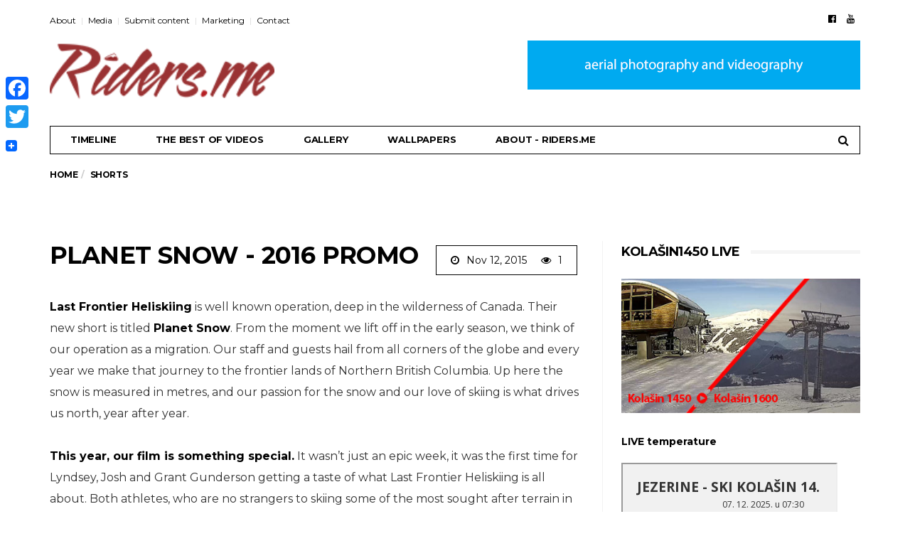

--- FILE ---
content_type: text/html; charset=UTF-8
request_url: http://riders.me/planet-snow-2016-promo/
body_size: 83995
content:
<!DOCTYPE html>
<!--[if lt IE 7 ]><html class="ie ie6" lang="en-US" prefix="og: http://ogp.me/ns#"> <![endif]-->
<!--[if IE 7 ]><html class="ie ie7" lang="en-US" prefix="og: http://ogp.me/ns#"> <![endif]-->
<!--[if IE 8 ]><html class="ie ie8" lang="en-US" prefix="og: http://ogp.me/ns#"> <![endif]-->
<!--[if (gte IE 9)|!(IE)]><!--><html lang="en-US" prefix="og: http://ogp.me/ns#">
<head>

	<meta charset="UTF-8">
	<meta name="viewport" content="user-scalable=yes, width=device-width, initial-scale=1.0, maximum-scale=1">

	<!--[if IE]><meta http-equiv="X-UA-Compatible" content="IE=edge" /><![endif]-->

	<link rel="pingback" href="http://riders.me/xmlrpc.php">

	<title>Planet Snow - 2016 Promo</title>
<meta name='robots' content='max-image-preview:large' />
			<!-- Using Stormation's 'Read More, Copy Link' plugin from stormation.info -->
			<script language="JavaScript">
				function addLink() {
					var bodyElement = document.getElementsByTagName('body')[0];
					var selection;
					selection = window.getSelection();
					var selectiontxt = selection.toString();
										var pageLink = "<br /><br /> Read More at http://<a href='riders.me/planet-snow-2016-promo/'>riders.me/planet-snow-2016-promo/</a> © riders.me";
					var copytext = selection + pageLink;
											var copytext = selectiontxt.substring(0, 530)+'... '+pageLink;
										var attachDiv = document.createElement('div');
					attachDiv.style.position='absolute';
					attachDiv.style.left='-99999px';
					bodyElement.appendChild(attachDiv);
					attachDiv.innerHTML = copytext;
					selection.selectAllChildren(attachDiv);
					window.setTimeout(function() {
						bodyElement.removeChild(attachDiv);
					},0);
				}
				document.oncopy = addLink;
			</script>
			
<!-- This site is optimized with the Yoast SEO Premium plugin v3.1.1 - https://yoast.com/wordpress/plugins/seo/ -->
<meta name="description" content="Last frontier is well known heliski operation, deep in the wilderness of Canada. Their new short is titled Planet Snow."/>
<meta name="robots" content="noodp"/>
<link rel="canonical" href="http://riders.me/planet-snow-2016-promo/" />
<meta property="og:locale" content="en_US" />
<meta property="og:type" content="article" />
<meta property="og:title" content="Planet Snow - 2016 Promo" />
<meta property="og:description" content="Last frontier is well known heliski operation, deep in the wilderness of Canada. Their new short is titled Planet Snow." />
<meta property="og:url" content="http://riders.me/planet-snow-2016-promo/" />
<meta property="og:site_name" content="riders.me" />
<meta property="article:author" content="https://www.facebook.com/ilija.r.peric" />
<meta property="article:tag" content="Canada" />
<meta property="article:tag" content="Last Frontier Heliskiing" />
<meta property="article:section" content="Shorts" />
<meta property="article:published_time" content="2015-11-12T21:22:02+00:00" />
<meta property="article:modified_time" content="2015-11-16T08:09:43+00:00" />
<meta property="og:updated_time" content="2015-11-16T08:09:43+00:00" />
<meta property="og:image" content="http://riders.me/wp-content/uploads/2015/11/planer-snow-last-frontier2015.jpg" />
<meta property="DC.date.issued" content="2015-11-12T21:22:02+00:00" />
<!-- / Yoast SEO Premium plugin. -->

<link rel='dns-prefetch' href='//static.addtoany.com' />
<link rel='dns-prefetch' href='//fonts.googleapis.com' />
<link rel="alternate" type="application/rss+xml" title="riders.me &raquo; Feed" href="http://riders.me/feed/" />
<script type="text/javascript">
window._wpemojiSettings = {"baseUrl":"https:\/\/s.w.org\/images\/core\/emoji\/14.0.0\/72x72\/","ext":".png","svgUrl":"https:\/\/s.w.org\/images\/core\/emoji\/14.0.0\/svg\/","svgExt":".svg","source":{"concatemoji":"http:\/\/riders.me\/wp-includes\/js\/wp-emoji-release.min.js?ver=6.2.8"}};
/*! This file is auto-generated */
!function(e,a,t){var n,r,o,i=a.createElement("canvas"),p=i.getContext&&i.getContext("2d");function s(e,t){p.clearRect(0,0,i.width,i.height),p.fillText(e,0,0);e=i.toDataURL();return p.clearRect(0,0,i.width,i.height),p.fillText(t,0,0),e===i.toDataURL()}function c(e){var t=a.createElement("script");t.src=e,t.defer=t.type="text/javascript",a.getElementsByTagName("head")[0].appendChild(t)}for(o=Array("flag","emoji"),t.supports={everything:!0,everythingExceptFlag:!0},r=0;r<o.length;r++)t.supports[o[r]]=function(e){if(p&&p.fillText)switch(p.textBaseline="top",p.font="600 32px Arial",e){case"flag":return s("\ud83c\udff3\ufe0f\u200d\u26a7\ufe0f","\ud83c\udff3\ufe0f\u200b\u26a7\ufe0f")?!1:!s("\ud83c\uddfa\ud83c\uddf3","\ud83c\uddfa\u200b\ud83c\uddf3")&&!s("\ud83c\udff4\udb40\udc67\udb40\udc62\udb40\udc65\udb40\udc6e\udb40\udc67\udb40\udc7f","\ud83c\udff4\u200b\udb40\udc67\u200b\udb40\udc62\u200b\udb40\udc65\u200b\udb40\udc6e\u200b\udb40\udc67\u200b\udb40\udc7f");case"emoji":return!s("\ud83e\udef1\ud83c\udffb\u200d\ud83e\udef2\ud83c\udfff","\ud83e\udef1\ud83c\udffb\u200b\ud83e\udef2\ud83c\udfff")}return!1}(o[r]),t.supports.everything=t.supports.everything&&t.supports[o[r]],"flag"!==o[r]&&(t.supports.everythingExceptFlag=t.supports.everythingExceptFlag&&t.supports[o[r]]);t.supports.everythingExceptFlag=t.supports.everythingExceptFlag&&!t.supports.flag,t.DOMReady=!1,t.readyCallback=function(){t.DOMReady=!0},t.supports.everything||(n=function(){t.readyCallback()},a.addEventListener?(a.addEventListener("DOMContentLoaded",n,!1),e.addEventListener("load",n,!1)):(e.attachEvent("onload",n),a.attachEvent("onreadystatechange",function(){"complete"===a.readyState&&t.readyCallback()})),(e=t.source||{}).concatemoji?c(e.concatemoji):e.wpemoji&&e.twemoji&&(c(e.twemoji),c(e.wpemoji)))}(window,document,window._wpemojiSettings);
</script>
<style type="text/css">
img.wp-smiley,
img.emoji {
	display: inline !important;
	border: none !important;
	box-shadow: none !important;
	height: 1em !important;
	width: 1em !important;
	margin: 0 0.07em !important;
	vertical-align: -0.1em !important;
	background: none !important;
	padding: 0 !important;
}
</style>
	<link rel='stylesheet' id='sbi_styles-css' href='http://riders.me/wp-content/plugins/instagram-feed/css/sbi-styles.min.css?ver=6.1.5' type='text/css' media='all' />
<link rel='stylesheet' id='wp-block-library-css' href='http://riders.me/wp-includes/css/dist/block-library/style.min.css?ver=6.2.8' type='text/css' media='all' />
<link rel='stylesheet' id='embedpress_blocks-cgb-style-css-css' href='http://riders.me/wp-content/plugins/embedpress/Gutenberg/dist/blocks.style.build.css?ver=1686422610' type='text/css' media='all' />
<link rel='stylesheet' id='classic-theme-styles-css' href='http://riders.me/wp-includes/css/classic-themes.min.css?ver=6.2.8' type='text/css' media='all' />
<style id='global-styles-inline-css' type='text/css'>
body{--wp--preset--color--black: #000000;--wp--preset--color--cyan-bluish-gray: #abb8c3;--wp--preset--color--white: #ffffff;--wp--preset--color--pale-pink: #f78da7;--wp--preset--color--vivid-red: #cf2e2e;--wp--preset--color--luminous-vivid-orange: #ff6900;--wp--preset--color--luminous-vivid-amber: #fcb900;--wp--preset--color--light-green-cyan: #7bdcb5;--wp--preset--color--vivid-green-cyan: #00d084;--wp--preset--color--pale-cyan-blue: #8ed1fc;--wp--preset--color--vivid-cyan-blue: #0693e3;--wp--preset--color--vivid-purple: #9b51e0;--wp--preset--gradient--vivid-cyan-blue-to-vivid-purple: linear-gradient(135deg,rgba(6,147,227,1) 0%,rgb(155,81,224) 100%);--wp--preset--gradient--light-green-cyan-to-vivid-green-cyan: linear-gradient(135deg,rgb(122,220,180) 0%,rgb(0,208,130) 100%);--wp--preset--gradient--luminous-vivid-amber-to-luminous-vivid-orange: linear-gradient(135deg,rgba(252,185,0,1) 0%,rgba(255,105,0,1) 100%);--wp--preset--gradient--luminous-vivid-orange-to-vivid-red: linear-gradient(135deg,rgba(255,105,0,1) 0%,rgb(207,46,46) 100%);--wp--preset--gradient--very-light-gray-to-cyan-bluish-gray: linear-gradient(135deg,rgb(238,238,238) 0%,rgb(169,184,195) 100%);--wp--preset--gradient--cool-to-warm-spectrum: linear-gradient(135deg,rgb(74,234,220) 0%,rgb(151,120,209) 20%,rgb(207,42,186) 40%,rgb(238,44,130) 60%,rgb(251,105,98) 80%,rgb(254,248,76) 100%);--wp--preset--gradient--blush-light-purple: linear-gradient(135deg,rgb(255,206,236) 0%,rgb(152,150,240) 100%);--wp--preset--gradient--blush-bordeaux: linear-gradient(135deg,rgb(254,205,165) 0%,rgb(254,45,45) 50%,rgb(107,0,62) 100%);--wp--preset--gradient--luminous-dusk: linear-gradient(135deg,rgb(255,203,112) 0%,rgb(199,81,192) 50%,rgb(65,88,208) 100%);--wp--preset--gradient--pale-ocean: linear-gradient(135deg,rgb(255,245,203) 0%,rgb(182,227,212) 50%,rgb(51,167,181) 100%);--wp--preset--gradient--electric-grass: linear-gradient(135deg,rgb(202,248,128) 0%,rgb(113,206,126) 100%);--wp--preset--gradient--midnight: linear-gradient(135deg,rgb(2,3,129) 0%,rgb(40,116,252) 100%);--wp--preset--duotone--dark-grayscale: url('#wp-duotone-dark-grayscale');--wp--preset--duotone--grayscale: url('#wp-duotone-grayscale');--wp--preset--duotone--purple-yellow: url('#wp-duotone-purple-yellow');--wp--preset--duotone--blue-red: url('#wp-duotone-blue-red');--wp--preset--duotone--midnight: url('#wp-duotone-midnight');--wp--preset--duotone--magenta-yellow: url('#wp-duotone-magenta-yellow');--wp--preset--duotone--purple-green: url('#wp-duotone-purple-green');--wp--preset--duotone--blue-orange: url('#wp-duotone-blue-orange');--wp--preset--font-size--small: 13px;--wp--preset--font-size--medium: 20px;--wp--preset--font-size--large: 36px;--wp--preset--font-size--x-large: 42px;--wp--preset--spacing--20: 0.44rem;--wp--preset--spacing--30: 0.67rem;--wp--preset--spacing--40: 1rem;--wp--preset--spacing--50: 1.5rem;--wp--preset--spacing--60: 2.25rem;--wp--preset--spacing--70: 3.38rem;--wp--preset--spacing--80: 5.06rem;--wp--preset--shadow--natural: 6px 6px 9px rgba(0, 0, 0, 0.2);--wp--preset--shadow--deep: 12px 12px 50px rgba(0, 0, 0, 0.4);--wp--preset--shadow--sharp: 6px 6px 0px rgba(0, 0, 0, 0.2);--wp--preset--shadow--outlined: 6px 6px 0px -3px rgba(255, 255, 255, 1), 6px 6px rgba(0, 0, 0, 1);--wp--preset--shadow--crisp: 6px 6px 0px rgba(0, 0, 0, 1);}:where(.is-layout-flex){gap: 0.5em;}body .is-layout-flow > .alignleft{float: left;margin-inline-start: 0;margin-inline-end: 2em;}body .is-layout-flow > .alignright{float: right;margin-inline-start: 2em;margin-inline-end: 0;}body .is-layout-flow > .aligncenter{margin-left: auto !important;margin-right: auto !important;}body .is-layout-constrained > .alignleft{float: left;margin-inline-start: 0;margin-inline-end: 2em;}body .is-layout-constrained > .alignright{float: right;margin-inline-start: 2em;margin-inline-end: 0;}body .is-layout-constrained > .aligncenter{margin-left: auto !important;margin-right: auto !important;}body .is-layout-constrained > :where(:not(.alignleft):not(.alignright):not(.alignfull)){max-width: var(--wp--style--global--content-size);margin-left: auto !important;margin-right: auto !important;}body .is-layout-constrained > .alignwide{max-width: var(--wp--style--global--wide-size);}body .is-layout-flex{display: flex;}body .is-layout-flex{flex-wrap: wrap;align-items: center;}body .is-layout-flex > *{margin: 0;}:where(.wp-block-columns.is-layout-flex){gap: 2em;}.has-black-color{color: var(--wp--preset--color--black) !important;}.has-cyan-bluish-gray-color{color: var(--wp--preset--color--cyan-bluish-gray) !important;}.has-white-color{color: var(--wp--preset--color--white) !important;}.has-pale-pink-color{color: var(--wp--preset--color--pale-pink) !important;}.has-vivid-red-color{color: var(--wp--preset--color--vivid-red) !important;}.has-luminous-vivid-orange-color{color: var(--wp--preset--color--luminous-vivid-orange) !important;}.has-luminous-vivid-amber-color{color: var(--wp--preset--color--luminous-vivid-amber) !important;}.has-light-green-cyan-color{color: var(--wp--preset--color--light-green-cyan) !important;}.has-vivid-green-cyan-color{color: var(--wp--preset--color--vivid-green-cyan) !important;}.has-pale-cyan-blue-color{color: var(--wp--preset--color--pale-cyan-blue) !important;}.has-vivid-cyan-blue-color{color: var(--wp--preset--color--vivid-cyan-blue) !important;}.has-vivid-purple-color{color: var(--wp--preset--color--vivid-purple) !important;}.has-black-background-color{background-color: var(--wp--preset--color--black) !important;}.has-cyan-bluish-gray-background-color{background-color: var(--wp--preset--color--cyan-bluish-gray) !important;}.has-white-background-color{background-color: var(--wp--preset--color--white) !important;}.has-pale-pink-background-color{background-color: var(--wp--preset--color--pale-pink) !important;}.has-vivid-red-background-color{background-color: var(--wp--preset--color--vivid-red) !important;}.has-luminous-vivid-orange-background-color{background-color: var(--wp--preset--color--luminous-vivid-orange) !important;}.has-luminous-vivid-amber-background-color{background-color: var(--wp--preset--color--luminous-vivid-amber) !important;}.has-light-green-cyan-background-color{background-color: var(--wp--preset--color--light-green-cyan) !important;}.has-vivid-green-cyan-background-color{background-color: var(--wp--preset--color--vivid-green-cyan) !important;}.has-pale-cyan-blue-background-color{background-color: var(--wp--preset--color--pale-cyan-blue) !important;}.has-vivid-cyan-blue-background-color{background-color: var(--wp--preset--color--vivid-cyan-blue) !important;}.has-vivid-purple-background-color{background-color: var(--wp--preset--color--vivid-purple) !important;}.has-black-border-color{border-color: var(--wp--preset--color--black) !important;}.has-cyan-bluish-gray-border-color{border-color: var(--wp--preset--color--cyan-bluish-gray) !important;}.has-white-border-color{border-color: var(--wp--preset--color--white) !important;}.has-pale-pink-border-color{border-color: var(--wp--preset--color--pale-pink) !important;}.has-vivid-red-border-color{border-color: var(--wp--preset--color--vivid-red) !important;}.has-luminous-vivid-orange-border-color{border-color: var(--wp--preset--color--luminous-vivid-orange) !important;}.has-luminous-vivid-amber-border-color{border-color: var(--wp--preset--color--luminous-vivid-amber) !important;}.has-light-green-cyan-border-color{border-color: var(--wp--preset--color--light-green-cyan) !important;}.has-vivid-green-cyan-border-color{border-color: var(--wp--preset--color--vivid-green-cyan) !important;}.has-pale-cyan-blue-border-color{border-color: var(--wp--preset--color--pale-cyan-blue) !important;}.has-vivid-cyan-blue-border-color{border-color: var(--wp--preset--color--vivid-cyan-blue) !important;}.has-vivid-purple-border-color{border-color: var(--wp--preset--color--vivid-purple) !important;}.has-vivid-cyan-blue-to-vivid-purple-gradient-background{background: var(--wp--preset--gradient--vivid-cyan-blue-to-vivid-purple) !important;}.has-light-green-cyan-to-vivid-green-cyan-gradient-background{background: var(--wp--preset--gradient--light-green-cyan-to-vivid-green-cyan) !important;}.has-luminous-vivid-amber-to-luminous-vivid-orange-gradient-background{background: var(--wp--preset--gradient--luminous-vivid-amber-to-luminous-vivid-orange) !important;}.has-luminous-vivid-orange-to-vivid-red-gradient-background{background: var(--wp--preset--gradient--luminous-vivid-orange-to-vivid-red) !important;}.has-very-light-gray-to-cyan-bluish-gray-gradient-background{background: var(--wp--preset--gradient--very-light-gray-to-cyan-bluish-gray) !important;}.has-cool-to-warm-spectrum-gradient-background{background: var(--wp--preset--gradient--cool-to-warm-spectrum) !important;}.has-blush-light-purple-gradient-background{background: var(--wp--preset--gradient--blush-light-purple) !important;}.has-blush-bordeaux-gradient-background{background: var(--wp--preset--gradient--blush-bordeaux) !important;}.has-luminous-dusk-gradient-background{background: var(--wp--preset--gradient--luminous-dusk) !important;}.has-pale-ocean-gradient-background{background: var(--wp--preset--gradient--pale-ocean) !important;}.has-electric-grass-gradient-background{background: var(--wp--preset--gradient--electric-grass) !important;}.has-midnight-gradient-background{background: var(--wp--preset--gradient--midnight) !important;}.has-small-font-size{font-size: var(--wp--preset--font-size--small) !important;}.has-medium-font-size{font-size: var(--wp--preset--font-size--medium) !important;}.has-large-font-size{font-size: var(--wp--preset--font-size--large) !important;}.has-x-large-font-size{font-size: var(--wp--preset--font-size--x-large) !important;}
.wp-block-navigation a:where(:not(.wp-element-button)){color: inherit;}
:where(.wp-block-columns.is-layout-flex){gap: 2em;}
.wp-block-pullquote{font-size: 1.5em;line-height: 1.6;}
</style>
<link rel='stylesheet' id='embedpress-css' href='http://riders.me/wp-content/plugins/embedpress/assets/css/embedpress.css?ver=6.2.8' type='text/css' media='all' />
<link rel='stylesheet' id='responsive-lightbox-swipebox-css' href='http://riders.me/wp-content/plugins/responsive-lightbox/assets/swipebox/swipebox.min.css?ver=2.4.5' type='text/css' media='all' />
<link rel='stylesheet' id='dashicons-css' href='http://riders.me/wp-includes/css/dashicons.min.css?ver=6.2.8' type='text/css' media='all' />
<link rel='stylesheet' id='addtoany-css' href='http://riders.me/wp-content/plugins/add-to-any/addtoany.min.css?ver=1.16' type='text/css' media='all' />
<style id='addtoany-inline-css' type='text/css'>
@media screen and (max-width:980px){
.a2a_floating_style.a2a_vertical_style{display:none;}
}
@media screen and (min-width:981px){
.a2a_floating_style.a2a_default_style{display:none;}
}
</style>
<link rel='stylesheet' id='barcelona-font-css' href='http://fonts.googleapis.com/css?family=Montserrat%3A400%2C700%2C400italic&#038;ver=6.2.8#038;subset=latin,latin-ext' type='text/css' media='all' />
<link rel='stylesheet' id='bootstrap-css' href='http://riders.me/wp-content/themes/barcelona/assets/css/bootstrap.min.css?ver=3.3.4' type='text/css' media='all' />
<link rel='stylesheet' id='font-awesome-css' href='http://riders.me/wp-content/themes/barcelona/assets/css/font-awesome.min.css?ver=4.4.0' type='text/css' media='all' />
<link rel='stylesheet' id='vs-preloader-css' href='http://riders.me/wp-content/themes/barcelona/assets/css/vspreloader.min.css?ver=6.2.8' type='text/css' media='all' />
<link rel='stylesheet' id='owl-carousel-css' href='http://riders.me/wp-content/themes/barcelona/assets/lib/owl-carousel/assets/owl.carousel.min.css?ver=2.0.0' type='text/css' media='all' />
<link rel='stylesheet' id='owl-theme-css' href='http://riders.me/wp-content/themes/barcelona/assets/lib/owl-carousel/assets/owl.theme.default.min.css?ver=2.0.0' type='text/css' media='all' />
<link rel='stylesheet' id='jquery-boxer-css' href='http://riders.me/wp-content/themes/barcelona/assets/css/jquery.fs.boxer.min.css?ver=3.3.0' type='text/css' media='all' />
<link rel='stylesheet' id='barcelona-stylesheet-css' href='http://riders.me/wp-content/themes/barcelona/style.css?ver=1.3.1' type='text/css' media='all' />
<script type='text/javascript' src='http://riders.me/wp-includes/js/jquery/jquery.min.js?ver=3.6.4' id='jquery-core-js'></script>
<script type='text/javascript' src='http://riders.me/wp-includes/js/jquery/jquery-migrate.min.js?ver=3.4.0' id='jquery-migrate-js'></script>
<script type='text/javascript' id='addtoany-core-js-before'>
window.a2a_config=window.a2a_config||{};a2a_config.callbacks=[];a2a_config.overlays=[];a2a_config.templates={};
</script>
<script type='text/javascript' async src='https://static.addtoany.com/menu/page.js' id='addtoany-core-js'></script>
<script type='text/javascript' async src='http://riders.me/wp-content/plugins/add-to-any/addtoany.min.js?ver=1.1' id='addtoany-jquery-js'></script>
<script type='text/javascript' src='http://riders.me/wp-content/plugins/responsive-lightbox/assets/swipebox/jquery.swipebox.min.js?ver=2.4.5' id='responsive-lightbox-swipebox-js'></script>
<script type='text/javascript' src='http://riders.me/wp-includes/js/underscore.min.js?ver=1.13.4' id='underscore-js'></script>
<script type='text/javascript' src='http://riders.me/wp-content/plugins/responsive-lightbox/assets/infinitescroll/infinite-scroll.pkgd.min.js?ver=6.2.8' id='responsive-lightbox-infinite-scroll-js'></script>
<script type='text/javascript' id='responsive-lightbox-js-before'>
var rlArgs = {"script":"swipebox","selector":"lightbox","customEvents":"","activeGalleries":true,"animation":true,"hideCloseButtonOnMobile":false,"removeBarsOnMobile":false,"hideBars":true,"hideBarsDelay":5000,"videoMaxWidth":1080,"useSVG":true,"loopAtEnd":false,"woocommerce_gallery":false,"ajaxurl":"http:\/\/riders.me\/wp-admin\/admin-ajax.php","nonce":"f36e5e6454","preview":false,"postId":4821,"scriptExtension":false};
</script>
<script type='text/javascript' src='http://riders.me/wp-content/plugins/responsive-lightbox/js/front.js?ver=2.4.5' id='responsive-lightbox-js'></script>
<!--[if lt IE 9]>
<script type='text/javascript' src='http://riders.me/wp-content/themes/barcelona/assets/js/html5.js?ver=6.2.8' id='ie-html5-js'></script>
<![endif]-->
<script type='text/javascript' src='http://riders.me/wp-content/themes/barcelona/assets/js/retina.min.js?ver=6.2.8' id='retina-js-js'></script>
<link rel="https://api.w.org/" href="http://riders.me/wp-json/" /><link rel="alternate" type="application/json" href="http://riders.me/wp-json/wp/v2/posts/4821" /><link rel="EditURI" type="application/rsd+xml" title="RSD" href="http://riders.me/xmlrpc.php?rsd" />
<link rel="wlwmanifest" type="application/wlwmanifest+xml" href="http://riders.me/wp-includes/wlwmanifest.xml" />
<meta name="generator" content="WordPress 6.2.8" />
<link rel='shortlink' href='http://riders.me/?p=4821' />
<link rel="alternate" type="application/json+oembed" href="http://riders.me/wp-json/oembed/1.0/embed?url=http%3A%2F%2Friders.me%2Fplanet-snow-2016-promo%2F" />
<link rel="alternate" type="text/xml+oembed" href="http://riders.me/wp-json/oembed/1.0/embed?url=http%3A%2F%2Friders.me%2Fplanet-snow-2016-promo%2F&#038;format=xml" />
<meta name="google-site-verification" content="91grDAjw1blaWUMVg26nuxnz935n6rrzo_IPMu1rT-Y" /><link rel="apple-touch-icon-precomposed" sizes="57x57" href="http://riders.me/wp-content/uploads/2012/08/Rx02.png" />
<link rel="apple-touch-icon-precomposed" sizes="72x72" href="http://riders.me/wp-content/uploads/2012/08/Rx03.png" />
<link rel="apple-touch-icon-precomposed" sizes="144x144" href="http://riders.me/wp-content/uploads/2012/08/Rx04.png" />
<link rel="icon" href="http://riders.me/wp-content/uploads/2012/08/Rx01.png" />

<meta property="og:type" content="article" />
<meta property="og:title" content="Planet Snow &#8211; 2016 Promo" />
<meta property="og:url" content="http://riders.me/planet-snow-2016-promo/" />
<meta property="og:description" content="Last frontier is well known heliski operation, deep in the wilderness of Canada. Their new short is titled Planet Snow." />
<meta property="article:published_time" content="2015-11-12T21:22:02+00:00" />
<meta property="article:modified_time" content="2015-11-16T08:09:43+00:00" />
<meta property="og:site_name" content="riders.me" />
<meta property="og:image" content="http://riders.me/wp-content/uploads/2015/11/planer-snow-last-frontier2015.jpg" />
<meta property="og:image:width" content="1152" />
<meta property="og:image:height" content="648" />
<meta property="og:locale" content="en_US" />
<meta property="fb:app_id" content="1036677469694384" /><script>
  (function(i,s,o,g,r,a,m){i['GoogleAnalyticsObject']=r;i[r]=i[r]||function(){
  (i[r].q=i[r].q||[]).push(arguments)},i[r].l=1*new Date();a=s.createElement(o),
  m=s.getElementsByTagName(o)[0];a.async=1;a.src=g;m.parentNode.insertBefore(a,m)
  })(window,document,'script','https://www.google-analytics.com/analytics.js','ga');

  ga('create', 'UA-34464423-1', 'auto');
  ga('send', 'pageview');

</script>
<style type="text/css">
body { font-family: Montserrat, sans-serif; }
h1,h2,h3,h4,h5,h6 { font-family: Montserrat, sans-serif; }
</style>
<style type="text/css">

::-moz-selection { background-color: #f2132d; }
::selection { background-color: #f2132d; }
</style>
<meta data-pso-pv="1.2.1" data-pso-pt="singlePost" data-pso-th="6abdafecd377f6ab981c80469aad9737"><script async src="//pagead2.googlesyndication.com/pagead/js/adsbygoogle.js"></script><script pagespeed_no_defer="" data-pso-version="20170403_083938">window.dynamicgoogletags={config:[]};dynamicgoogletags.config=["ca-pub-7451165965391389",[[]],[[[],[],[]]],"WordPressSinglePost","6662629332",null,0.01,null,[null,1209600000],0.01,0,null,null,"http://riders.me"];(function(){var h=this,aa=function(a){var b=typeof a;if("object"==b)if(a){if(a instanceof Array)return"array";if(a instanceof Object)return b;var c=Object.prototype.toString.call(a);if("[object Window]"==c)return"object";if("[object Array]"==c||"number"==typeof a.length&&"undefined"!=typeof a.splice&&"undefined"!=typeof a.propertyIsEnumerable&&!a.propertyIsEnumerable("splice"))return"array";if("[object Function]"==c||"undefined"!=typeof a.call&&"undefined"!=typeof a.propertyIsEnumerable&&!a.propertyIsEnumerable("call"))return"function"}else return"null";
else if("function"==b&&"undefined"==typeof a.call)return"object";return b},p=function(a){return"number"==typeof a},ba=function(a,b){var c=Array.prototype.slice.call(arguments,1);return function(){var b=c.slice();b.push.apply(b,arguments);return a.apply(this,b)}},r=function(a,b){function c(){}c.prototype=b.prototype;a.Ra=b.prototype;a.prototype=new c;a.prototype.constructor=a;a.Ta=function(a,c,f){for(var d=Array(arguments.length-2),e=2;e<arguments.length;e++)d[e-2]=arguments[e];return b.prototype[c].apply(a,
d)}};var ca=String.prototype.trim?function(a){return a.trim()}:function(a){return a.replace(/^[\s\xa0]+|[\s\xa0]+$/g,"")},da=function(a,b){return a<b?-1:a>b?1:0},ea=function(a){return String(a).replace(/\-([a-z])/g,function(a,c){return c.toUpperCase()})};var fa=Array.prototype.forEach?function(a,b,c){Array.prototype.forEach.call(a,b,c)}:function(a,b,c){for(var d=a.length,e="string"==typeof a?a.split(""):a,f=0;f<d;f++)f in e&&b.call(c,e[f],f,a)};var ga=function(a){ga[" "](a);return a};ga[" "]=function(){};var ia=function(a,b){var c=ha;Object.prototype.hasOwnProperty.call(c,a)||(c[a]=b(a))};var t;a:{var ja=h.navigator;if(ja){var ka=ja.userAgent;if(ka){t=ka;break a}}t=""}var v=function(a){return-1!=t.indexOf(a)};var la=v("Opera"),w=v("Trident")||v("MSIE"),ma=v("Edge"),na=v("Gecko")&&!(-1!=t.toLowerCase().indexOf("webkit")&&!v("Edge"))&&!(v("Trident")||v("MSIE"))&&!v("Edge"),oa=-1!=t.toLowerCase().indexOf("webkit")&&!v("Edge"),pa=function(){var a=h.document;return a?a.documentMode:void 0},qa;
a:{var ra="",sa=function(){var a=t;if(na)return/rv\:([^\);]+)(\)|;)/.exec(a);if(ma)return/Edge\/([\d\.]+)/.exec(a);if(w)return/\b(?:MSIE|rv)[: ]([^\);]+)(\)|;)/.exec(a);if(oa)return/WebKit\/(\S+)/.exec(a);if(la)return/(?:Version)[ \/]?(\S+)/.exec(a)}();sa&&(ra=sa?sa[1]:"");if(w){var ta=pa();if(null!=ta&&ta>parseFloat(ra)){qa=String(ta);break a}}qa=ra}
var ua=qa,ha={},va=function(a){ia(a,function(){for(var b=0,c=ca(String(ua)).split("."),d=ca(String(a)).split("."),e=Math.max(c.length,d.length),f=0;0==b&&f<e;f++){var g=c[f]||"",k=d[f]||"";do{g=/(\d*)(\D*)(.*)/.exec(g)||["","","",""];k=/(\d*)(\D*)(.*)/.exec(k)||["","","",""];if(0==g[0].length&&0==k[0].length)break;b=da(0==g[1].length?0:parseInt(g[1],10),0==k[1].length?0:parseInt(k[1],10))||da(0==g[2].length,0==k[2].length)||da(g[2],k[2]);g=g[3];k=k[3]}while(0==b)}return 0<=b})},wa;var xa=h.document;
wa=xa&&w?pa()||("CSS1Compat"==xa.compatMode?parseInt(ua,10):5):void 0;var x=function(){},ya="function"==typeof Uint8Array,z=function(a,b,c){a.a=null;b||(b=[]);a.Va=void 0;a.M=-1;a.l=b;a:{if(a.l.length){b=a.l.length-1;var d=a.l[b];if(d&&"object"==typeof d&&"array"!=aa(d)&&!(ya&&d instanceof Uint8Array)){a.R=b-a.M;a.G=d;break a}}a.R=Number.MAX_VALUE}a.Ua={};if(c)for(b=0;b<c.length;b++)d=c[b],d<a.R?(d+=a.M,a.l[d]=a.l[d]||y):a.G[d]=a.G[d]||y},y=[],A=function(a,b){if(b<a.R){b+=a.M;var c=a.l[b];return c===y?a.l[b]=[]:c}c=a.G[b];return c===y?a.G[b]=[]:c},Aa=function(a){a=
A(za,a);return null==a?a:+a},B=function(a,b,c){b<a.R?a.l[b+a.M]=c:a.G[b]=c},C=function(a,b,c){a.a||(a.a={});if(!a.a[c]){var d=A(a,c);d&&(a.a[c]=new b(d))}return a.a[c]},D=function(a,b,c){a.a||(a.a={});if(!a.a[c]){for(var d=A(a,c),e=[],f=0;f<d.length;f++)e[f]=new b(d[f]);a.a[c]=e}b=a.a[c];b==y&&(b=a.a[c]=[]);return b},Ba=function(a,b,c){a.a||(a.a={});c=c||[];for(var d=[],e=0;e<c.length;e++)d[e]=E(c[e]);a.a[b]=c;B(a,b,d)},Ca=function(a){if(a.a)for(var b in a.a){var c=a.a[b];if("array"==aa(c))for(var d=
0;d<c.length;d++)c[d]&&E(c[d]);else c&&E(c)}},E=function(a){Ca(a);return a.l};x.prototype.toString=function(){Ca(this);return this.l.toString()};var Da=function(a){var b;if("array"==aa(a)){for(var c=Array(a.length),d=0;d<a.length;d++)null!=(b=a[d])&&(c[d]="object"==typeof b?Da(b):b);return c}if(ya&&a instanceof Uint8Array)return new Uint8Array(a);c={};for(d in a)null!=(b=a[d])&&(c[d]="object"==typeof b?Da(b):b);return c};var Ea=function(a,b){this.events=[];this.Ga=b||h;var c=null;b&&(b.google_js_reporting_queue=b.google_js_reporting_queue||[],this.events=b.google_js_reporting_queue,c=b.google_measure_js_timing);this.ia=null!=c?c:Math.random()<a};Ea.prototype.disable=function(){fa(this.events,this.ya,this);this.events.length=0;this.ia=!1};Ea.prototype.ya=function(a){var b=this.Ga.performance;a&&b&&b.clearMarks&&(b.clearMarks("goog_"+a.uniqueId+"_start"),b.clearMarks("goog_"+a.uniqueId+"_end"))};var Fa=function(){var a=!1;try{var b=Object.defineProperty({},"passive",{get:function(){a=!0}});h.addEventListener("test",null,b)}catch(c){}return a}();var Ha=function(){var a=Ga;try{var b;if(b=!!a&&null!=a.location.href)a:{try{ga(a.foo);b=!0;break a}catch(c){}b=!1}return b}catch(c){return!1}},Ia=function(a,b){for(var c in a)Object.prototype.hasOwnProperty.call(a,c)&&b.call(void 0,a[c],c,a)};var Ja=function(a,b,c,d,e){this.la=c||4E3;this.H=a||"&";this.wa=b||",$";this.T=void 0!==d?d:"trn";this.Sa=e||null;this.va=!1;this.V={};this.Ja=0;this.L=[]},Ma=function(a,b,c,d){b=b+"//"+c+d;var e=Ka(a)-d.length-0;if(0>e)return"";a.L.sort(function(a,b){return a-b});d=null;c="";for(var f=0;f<a.L.length;f++)for(var g=a.L[f],k=a.V[g],m=0;m<k.length;m++){if(!e){d=null==d?g:d;break}var l=La(k[m],a.H,a.wa);if(l){l=c+l;if(e>=l.length){e-=l.length;b+=l;c=a.H;break}else a.va&&(c=e,l[c-1]==a.H&&--c,b+=l.substr(0,
c),c=a.H,e=0);d=null==d?g:d}}f="";a.T&&null!=d&&(f=c+a.T+"="+(a.Sa||d));return b+f+""},Ka=function(a){if(!a.T)return a.la;var b=1,c;for(c in a.V)b=c.length>b?c.length:b;return a.la-a.T.length-b-a.H.length-1},La=function(a,b,c,d,e){var f=[];Ia(a,function(a,k){(a=Na(a,b,c,d,e))&&f.push(k+"="+a)});return f.join(b)},Na=function(a,b,c,d,e){if(null==a)return"";b=b||"&";c=c||",$";"string"==typeof c&&(c=c.split(""));if(a instanceof Array){if(d=d||0,d<c.length){for(var f=[],g=0;g<a.length;g++)f.push(Na(a[g],
b,c,d+1,e));return f.join(c[d])}}else if("object"==typeof a)return e=e||0,2>e?encodeURIComponent(La(a,b,c,d,e+1)):"...";return encodeURIComponent(String(a))};var Ra=function(a,b,c,d){var e=Pa;if((c?e.Pa:Math.random())<(d||e.za))try{var f;b instanceof Ja?f=b:(f=new Ja,Ia(b,function(a,b){var c=f,d=c.Ja++,e={};e[b]=a;a=[e];c.L.push(d);c.V[d]=a}));var g=Ma(f,e.Ma,e.Ba,e.La+a+"&");g&&Qa(g)}catch(k){}},Qa=function(a){h.google_image_requests||(h.google_image_requests=[]);var b=h.document.createElement("img");b.src=a;h.google_image_requests.push(b)};var Sa;if(!(Sa=!na&&!w)){var Ta;if(Ta=w)Ta=9<=Number(wa);Sa=Ta}Sa||na&&va("1.9.1");w&&va("9");var F=function(a,b,c,d){this.top=a;this.right=b;this.bottom=c;this.left=d};F.prototype.floor=function(){this.top=Math.floor(this.top);this.right=Math.floor(this.right);this.bottom=Math.floor(this.bottom);this.left=Math.floor(this.left);return this};var Ua=document,Va=window;var Wa=!!window.google_async_iframe_id,Ga=Wa&&window.parent||window;var Pa,G;if(Wa&&!Ha()){var Xa="."+Ua.domain;try{for(;2<Xa.split(".").length&&!Ha();)Ua.domain=Xa=Xa.substr(Xa.indexOf(".")+1),Ga=window.parent}catch(a){}Ha()||(Ga=window)}G=Ga;var Ya=new Ea(1,G);Pa=new function(){this.Ma="http:"===Va.location.protocol?"http:":"https:";this.Ba="pagead2.googlesyndication.com";this.La="/pagead/gen_204?id=";this.za=.01;this.Pa=Math.random()};
if("complete"==G.document.readyState)G.google_measure_js_timing||Ya.disable();else if(Ya.ia){var Za=function(){G.google_measure_js_timing||Ya.disable()};G.addEventListener?G.addEventListener("load",Za,Fa?void 0:!1):G.attachEvent&&G.attachEvent("onload",Za)};var H=function(a){this.na={};this.na.c=a;this.o=[];this.u=null;this.v=[];this.ea=0};H.prototype.g=function(a){for(var b=0;b<this.o.length;b++)if(this.o[b]==a)return this;this.o.push(a);return this};var $a=function(a,b){a.u=a.u?a.u:b;return a};H.prototype.C=function(a){for(var b=0;b<this.v.length;b++)if(this.v[b]==a)return this;this.v.push(a);return this};
H.prototype.getData=function(a){var b=this.na,c={},d;for(d in b)c[d]=b[d];0<this.ea&&(c.t=this.ea);c.err=this.o.join();c.warn=this.v.join();if(this.u){c.excp_n=this.u.name;c.excp_m=this.u.message&&this.u.message.substring(0,512);if(b=this.u.stack){d=this.u.stack;try{-1==d.indexOf("")&&(d="\n"+d);for(var e;d!=e;)e=d,d=d.replace(/((https?:\/..*\/)[^\/:]*:\d+(?:.|\n)*)\2/,"$1");b=d.replace(/\n */g,"\n")}catch(f){b=""}}c.excp_s=b}c.w=0<a.innerWidth?a.innerWidth:null;c.h=0<a.innerHeight?a.innerHeight:
null;return c};var bb=function(a,b){ab(a,a.Ea,a.X,b)},ab=function(a,b,c,d){var e=d.u;d=d.getData(a.K);a.Ha?(d.type=b,a.K.console.log(d),e&&a.K.console.error(e)):0<c&&(d.r=c,Ra(b,d,"jserror"!=b,c))};var I=function(a){return a.dynamicgoogletags=a.dynamicgoogletags||{}};var J=function(a){z(this,a,cb)};r(J,x);var cb=[4];J.prototype.getId=function(){return A(this,3)};var K=function(a){z(this,a,null)};r(K,x);var db=function(a){z(this,a,null)};r(db,x);var L=function(a){return C(a,J,1)},fb=function(a){z(this,a,eb)};r(fb,x);var eb=[1];fb.prototype.i=function(){return D(this,db,1)};fb.prototype.pa=function(a){Ba(this,1,a)};var M=function(a){z(this,a,gb)};r(M,x);var gb=[2];M.prototype.ka=function(){return A(this,3)};M.prototype.qa=function(a){B(this,3,a)};var hb=function(a){z(this,a,null)};r(hb,x);var N=function(a){z(this,a,ib)};r(N,x);var ib=[1,2,3];N.prototype.i=function(){return D(this,db,2)};
N.prototype.pa=function(a){Ba(this,2,a)};var O=function(a){z(this,a,jb)};r(O,x);var jb=[3];O.prototype.A=function(){return A(this,1)};O.prototype.D=function(){return C(this,fb,2)};O.prototype.O=function(){return A(this,4)};O.prototype.ka=function(){return A(this,5)};O.prototype.qa=function(a){B(this,5,a)};O.prototype.N=function(){return C(this,kb,9)};var kb=function(a){z(this,a,null)};r(kb,x);var lb=function(a){this.m=a;this.sa=[]};lb.prototype.f=function(){return 0<D(this.m,N,3).length?D(this.m,N,3)[0]:null};var mb=function(a){var b=["adsbygoogle-placeholder"];a=a.className?a.className.split(/\s+/):[];for(var c={},d=0;d<a.length;++d)c[a[d]]=!0;for(d=0;d<b.length;++d)if(!c[b[d]])return!1;return!0};var nb=function(a,b){for(var c=0;c<b.length;c++){var d=b[c],e=ea(d.Wa);a[e]=d.value}},qb=function(a,b){var c=ob;b.setAttribute("data-adsbygoogle-status","reserved");b={element:b};(c=c&&c.Na)&&(b.params=c);pb(a).push(b)},pb=function(a){return a.adsbygoogle=a.adsbygoogle||[]};var rb=function(a,b){if(!a)return!1;a=b.getComputedStyle?b.getComputedStyle(a,null):a.currentStyle;if(!a)return!1;a=a.cssFloat||a.styleFloat;return"left"==a||"right"==a},sb=function(a){for(a=a.previousSibling;a&&1!=a.nodeType;)a=a.previousSibling;return a?a:null},tb=function(a){return!!a.nextSibling||!!a.parentNode&&tb(a.parentNode)};var ub=function(a,b){var c=a.length;if(null!=c)for(var d=0;d<c;d++)b.call(void 0,a[d],d)};var vb=function(a,b,c,d){this.ma=a;this.$=b;this.aa=c;this.P=d};vb.prototype.query=function(a){var b=[];try{b=a.querySelectorAll(this.ma)}catch(f){}if(!b.length)return[];a=b;b=a.length;if(0<b){for(var c=Array(b),d=0;d<b;d++)c[d]=a[d];a=c}else a=[];a=wb(this,a);p(this.$)&&(b=this.$,0>b&&(b+=a.length),a=0<=b&&b<a.length?[a[b]]:[]);if(p(this.aa)){b=[];for(c=0;c<a.length;c++){var d=xb(a[c]),e=this.aa;0>e&&(e+=d.length);0<=e&&e<d.length&&b.push(d[e])}a=b}return a};
vb.prototype.toString=function(){return JSON.stringify({nativeQuery:this.ma,occurrenceIndex:this.$,paragraphIndex:this.aa,ignoreMode:this.P})};
var wb=function(a,b){if(null==a.P)return b;switch(a.P){case 1:return b.slice(1);case 2:return b.slice(0,b.length-1);case 3:return b.slice(1,b.length-1);case 0:return b;default:throw Error("Unknown ignore mode: "+a.P);}},xb=function(a){var b=[];ub(a.getElementsByTagName("p"),function(a){100<=yb(a)&&b.push(a)});return b},yb=function(a){if(3==a.nodeType)return a.length;if(1!=a.nodeType||"SCRIPT"==a.tagName)return 0;var b=0;ub(a.childNodes,function(a){b+=yb(a)});return b},zb=function(a){return 0==a.length||
isNaN(a[0])?a:"\\"+(30+parseInt(a[0],10))+" "+a.substring(1)};var Ab=function(a,b){var c=0,d=A(a,6);if(void 0!==d)switch(d){case 0:c=1;break;case 1:c=2;break;case 2:c=3}var d=null,e=A(a,7);if(A(a,1)||a.getId()||0<A(a,4).length){var f=a.getId(),g=A(a,1),e=A(a,4),d=A(a,2);a=A(a,5);var k="";g&&(k+=g);f&&(k+="#"+zb(f));if(e)for(f=0;f<e.length;f++)k+="."+zb(e[f]);d=(e=k)?new vb(e,d,a,c):null}else e&&(d=new vb(e,A(a,2),A(a,5),c));return d?d.query(b):[]},Bb=function(a,b){if(a==b)return!0;if(!a||!b||A(a,1)!=A(b,1)||A(a,2)!=A(b,2)||a.getId()!=b.getId()||A(a,7)!=A(b,
7)||A(a,5)!=A(b,5)||A(a,6)!=A(b,6))return!1;a=A(a,4);b=A(b,4);if(a||b)if(a&&b&&a.length==b.length)for(var c=0;c<a.length;c++){if(a[c]!=b[c])return!1}else return!1;return!0};var Cb=function(a){a=a.document;return("CSS1Compat"==a.compatMode?a.documentElement:a.body)||{}},Db=function(a){return void 0===a.pageYOffset?(a.document.documentElement||a.document.body.parentNode||a.document.body).scrollTop:a.pageYOffset};var Eb=function(a,b){b=L(b);if(!b)return null;a=Ab(b,a);return 0<a.length?a[0]:null},Gb=function(a,b){b=Fb(a,b,!0);return p(b)&&!(b<=Cb(a).clientHeight)},Hb=function(a,b){return a.body?b-a.body.getBoundingClientRect().top:b},Fb=function(a,b,c){if(!c||!p(A(b,8))){var d=Eb(a.document,b);if(d){var e=null!=C(b,K,2)?A(C(b,K,2),3):void 0;c=a.document.createElement("div");c.className="googlepublisherpluginad";var f=c.style;f.textAlign="center";f.width="100%";f.height="0px";f.clear=e?"both":"none";Ib(c,d,
A(b,3));d=c.getBoundingClientRect().top+Db(a);c.parentNode.removeChild(c);B(b,8,d)}}b=A(b,8);return p(b)?b-Db(a):null},Jb={0:0,1:1,2:2,3:3},Kb={0:"auto",1:"horizontal",2:"vertical",3:"rectangle"},Lb=function(a,b){a.sort(function(a,d){a=Fb(b,a,!0);a=p(a)?a:Number.POSITIVE_INFINITY;d=Fb(b,d,!0);d=p(d)?d:Number.POSITIVE_INFINITY;return a-d})},Ib=function(a,b,c){switch(Jb[c]){case 0:b.parentNode&&b.parentNode.insertBefore(a,b);break;case 3:if(c=b.parentNode){var d=b.nextSibling;if(d&&d.parentNode!=c)for(;d&&
8==d.nodeType;)d=d.nextSibling;c.insertBefore(a,d)}break;case 1:b.insertBefore(a,b.firstChild);break;case 2:b.appendChild(a)}if(1!=b.nodeType?0:"INS"==b.tagName&&mb(b))b.style.display="block"};var ob=new function(){this.ha="googlepublisherpluginad";this.Na={google_tag_origin:"pso"}},P=function(a){this.b=a;this.j=[];this.da=0;this.o=[];this.v=[];this.Y=null;this.oa=!1},Mb=function(a,b){a=C(a.f(),J,4);if(!(a&&b&&A(b,1)==A(a,1)&&b.getId()==a.getId()&&p(A(b,2))&&p(A(b,5))))return!1;a=A(a,4);b=A(b,4);if(a.length!=b.length)return!1;for(var c=0;c<a.length;++c)if(b[c]!=a[c])return!1;return!0},Nb=function(a){var b=p(void 0)?void 0:20,c=a.f(),d=c.i(),e=C(c,J,4);if(!(a.oa||0>=b)&&e&&0!=Ab(e,a.b.document).length){a.oa=
!0;for(var c=[],f=0;f<d.length;++f){var g=d[f],k=L(g);if(Mb(a,k)){var m=A(k,2),k=A(k,5);null!=m&&null!=k&&0<=m&&0<=k&&(!c[m]||A(L(c[m]),5)<k)&&(c[m]=g)}}k=0;d=Ab(e,a.b.document);for(m=0;m<c.length&&k<b;++m){var e=k,f=a,l=d[m],g=c[m],k=b-k,u=f.f().i(),q=0;if(l&&g){l=xb(l).length;switch(A(L(g),6)){case 0:case 1:--l;break;case 2:l-=2}for(var n=A(L(g),5)+1;n<l&&q<k;++n){var Oa=new g.constructor(Da(E(g))),Hc=L(Oa);B(Hc,5,n);u.push(Oa);q++}}q&&f.f().pa(u);k=e+q}}};
P.prototype.g=function(a){for(var b=0;b<this.o.length;++b)if(this.o[b]==a)return;this.o.push(a)};P.prototype.C=function(a){for(var b=0;b<this.v.length;++b)if(this.v[b]==a)return;this.v.push(a)};
var Ob=function(a,b,c){var d=Jb[A(b,3)],e=Eb(a.b.document,b);if(e){var f=L(b)?A(L(b),2):void 0,g;a:{g=a.b;if(null!=f)switch(d){case 0:g=rb(sb(e),g);break a;case 3:g=rb(e,g);break a;case 2:f=e.lastChild;g=rb(f?1==f.nodeType?f:sb(f):null,g);break a}g=!1}if(!g&&(c||2!=d||tb(e))&&(c=1==d||2==d?e:e.parentNode,!c||(1!=c.nodeType?0:"INS"==c.tagName&&mb(c))||!(0>=c.offsetWidth)))a:if(A(b,7))a.C(8);else{b:if(A(b,5))c=A(b,5);else{if(c=Q(a).f())if(c=A(c,3),a.da<c.length){c=c[a.da++];break b}a.g(4);c=null}if(null!=
c){B(b,7,!0);d=[];(g=a.O())&&d.push(g);g=Q(a).sa;for(f=0;f<g.length;++f)d.push(g[f]);p(A(b,9))&&d.push("pso-lv-"+A(b,9));var k=a.b.document;g=a.A();var f=A(b,6),f=null!=f?Kb[f]:f,m=C(b,K,2),l={};m&&(l.ra=A(m,1),l.ga=A(m,2),l.xa=!!A(m,3));var m=c,u=ob,q=k.createElement("div"),n=q.style;n.textAlign="center";n.width="100%";n.height="auto";n.clear=l.xa?"both":"none";l.Ka&&nb(n,l.Ka);k=k.createElement("ins");n=k.style;n.display="block";n.margin="auto";n.backgroundColor="transparent";l.ra&&(n.marginTop=
l.ra);l.ga&&(n.marginBottom=l.ga);l.ta&&nb(n,l.ta);q.appendChild(k);k.setAttribute("data-ad-format",f?f:"auto");if(f=u&&u.ha)q.className=f;k.className="adsbygoogle";k.setAttribute("data-ad-client",g);m&&k.setAttribute("data-ad-slot",m);d.length&&k.setAttribute("data-ad-channel",d.join("+"));Ib(q,e,A(b,3));try{qb(a.b,k)}catch(Oa){A(b,5)!=c&&a.da--;B(b,7,!1);a.C(6);q&&q.parentNode&&q.parentNode.removeChild(q);break a}a.j.push(q)}}}},Pb=function(a,b){for(var c=Number.POSITIVE_INFINITY,d=0;d<a.j.length;++d)var e=
a.j[d].getBoundingClientRect().top,f=a.j[d].getBoundingClientRect().bottom,c=Math.min(c,b<e?e-b:f<b?b-f:0);return c},Q=function(a){a=I(a.b).ps||null;if(!a)throw Error("No placementState");return a},Qb=function(a,b){var c=Q(a).m;if(!c||!c.A())return a.g(5),!1;c=D(c,N,3)[0];return c?A(c,3).length<b?(a.g(4),a.g(5),!1):!0:(a.g(5),!1)};P.prototype.A=function(){return Q(this).m.A()||""};P.prototype.O=function(){return Q(this).m.O()||void 0};P.prototype.D=function(){return Q(this).m.D()||new fb};
P.prototype.f=function(){var a=Q(this).f();if(!a)throw Error("No mConfig");return a};var Rb=function(a){a=A(a.f(),6);return null!=a&&0<a};var Sb=function(){this.I=this.J=this.ba=null};var R=function(a){P.call(this,a)};r(R,P);R.prototype.apply=function(a){var b;(b=Q(this).m)&&b.A()&&b.D()?b=!0:(this.g(5),b=!1);if(b){b=this.D().i();for(var c=0;c<b.length;c++){var d=b[c];A(d,7)||Ob(this,d,a)}}};R.prototype.B=function(){return(0==this.D().i().length||0<this.j.length)&&0==this.o.length};var Tb=function(a){P.call(this,a);if(Qb(this,0)){a=this.D().i();for(var b=this.f().i(),c=0;c<a.length;c++){var d=a[c],e;a:{e=d;var f=b;if(e&&L(e))for(var g=0;g<f.length;g++){var k=f[g];if(A(e,3)==A(k,3)&&Bb(L(e),L(k))){e=k;break a}}e=null}e&&C(e,K,2)&&(e=C(e,K,2),d.a||(d.a={}),f=e?E(e):e,d.a[2]=e,B(d,2,f))}}};r(Tb,R);var Vb=function(a,b){var c=void 0===b.pageXOffset?(b.document.documentElement||b.document.body.parentNode||b.document.body).scrollLeft:b.pageXOffset,d=Db(b);if(a.getBoundingClientRect)return a=a.getBoundingClientRect(),Ub(a)?new F(a.top+d,a.right+c,a.bottom+d,a.left+c):new F(0,0,0,0);b=b.document.createRange();b.selectNodeContents(a);return b.collapsed?new F(0,0,0,0):b.getBoundingClientRect?(a=b.getBoundingClientRect(),Ub(a)?new F(a.top+d,a.right+c,a.bottom+d,a.left+c):new F(0,0,0,0)):new F(0,0,0,
0)},Ub=function(a){return!!a&&p(a.top)&&!isNaN(a.top)&&p(a.right)&&!isNaN(a.right)&&p(a.bottom)&&!isNaN(a.bottom)&&p(a.left)&&!isNaN(a.left)};var $b=function(a){this.K=a;this.Fa=Wb(a);this.ua=S("ins.adsbygoogle",a);this.fa=Xb(a);this.Oa=S("[__lsu_res=reserved]",a);this.U=[];a=Yb(this);for(var b=0;b<a.length;b++)this.U.push(new Zb(a[b]))},Wb=function(a){var b=a.googletag;if(!b||"function"!=typeof b.pubads)return S("div[id^=div-gpt-ad]",a);var c=[];try{for(var d=b.pubads().getSlots(),b=0;b<d.length;b++){var e=d[b].getSlotElementId(),f=a.document.getElementById(e);null!=f&&c.push(f)}}catch(g){Ra("ladd_evt",{ok:0,err:g.toString()},!0,.1)}return c},
Xb=function(a){return S("iframe[id^=aswift_],iframe[id^=google_ads_frame]",a)},S=function(a,b){return Array.prototype.slice.call(b.document.querySelectorAll(a))},Yb=function(a){return[].concat(a.Fa,a.ua,a.fa,a.Oa)},Zb=function(a){this.Ca=a;this.W=null};var T=function(a){P.call(this,a)};r(T,P);T.prototype.apply=function(){};T.prototype.B=function(){var a;if(Rb(this)){a=this.b;var b=Wb(a);a=0<[].concat(b,S("ins.adsbygoogle",a),Xb(a),S("[__lsu_res=reserved]",a)).length}else a=!0;return a};var ac=function(a){P.call(this,a);this.F=null};r(ac,P);
ac.prototype.apply=function(a){if(a&&Qb(this,2)){Nb(this);a=Cb(this.b).clientHeight||640;null==this.F&&(this.F=new $b(this.b));var b=this.F.fa.length;if(!(5<=b)){var b=Math.min(2,5-b),c=this.f().i();Lb(c,this.b);for(var d=0;d<c.length&&this.j.length<b;++d){var e=c[d];if(Gb(this.b,e)){var f=Fb(this.b,e,!0);if(void 0!==f){var g;a:{g=this.F;for(var k=a,m=f,l=0;l<g.U.length;l++){var u=m,q=k,n;n=g.U[l];n.W||(n.W=Vb(n.Ca,g.K));n=n.W;if(n.top-q<u&&u<n.bottom+q){g=!0;break a}}g=!1}g||Pb(this,f)<a||Ob(this,
e,!0)}}}0==this.j.length&&this.C(1)}}};ac.prototype.B=function(){return Rb(this)?0<Yb(this.F).length:!0};var bc=function(a){P.call(this,a);this.Z=!1};r(bc,T);
bc.prototype.apply=function(a){if(a&&!this.Z){var b;a:{var c=this.b.document;b=c.body;if(a&&b){a=this.A();var d=ob,e=c.createElement("div");e.style.display="block";if(d=d&&d.ha)e.className=d;c=c.createElement("ins");c.className="adsbygoogle";c.setAttribute("data-ad-client",a);c.setAttribute("data-reactive-ad-format","1");c.style.display="none";e.appendChild(c);Ib(e,b,2);try{qb(this.b,c)}catch(f){this.C(6);e&&e.parentNode&&e.parentNode.removeChild(e);b=5;break a}this.j.push(e);b=0}else b=4}this.Z=
0==b}};bc.prototype.B=function(){return this.Z&&T.prototype.B.call(this)};var cc=function(a){P.call(this,a);a=Cb(a).clientHeight;this.Aa=.1*a;this.Ia=.75*a};r(cc,P);
cc.prototype.apply=function(a){if(Qb(this,3)&&!this.B()){Nb(this);var b=this.f().i();Lb(b,this.b);var c;c=this.Aa;var d;d=document;d=d.querySelectorAll?d.querySelectorAll("header,#header,#masthead,.header,.site-header"):[];for(var e=d.length,f=0<e?d[0]:null,g=1;g<e;g++)d[g].getBoundingClientRect().top<f.getBoundingClientRect().top&&(f=d[g]);(d=f)&&(d=d.getBoundingClientRect())&&d.top!=d.bottom&&d.left!=d.right&&(c=Math.min(c,Hb(document,d.bottom)));for(d=0;d<b.length&&3>this.j.length;d++){e=b[d];
var f=c,g=this.b.document,k=Fb(this.b,e,!1);!p(k)||Hb(g,k)<f?f=!1:(f=Pb(this,k),f=this.Ia<f);f&&(f=Gb(this.b,e),g=A(e,6)||0,f&&0==g&&B(e,6,3),!f&&a||Ob(this,e,a))}}};cc.prototype.B=function(){return 3==this.j.length};var U={};U[16]=R;U[17]=R;U[19]=T;U[29]=ac;U[33]=T;U[30]=bc;U[28]=cc;U[34]=cc;U[32]=Tb;U[1]=R;U[8]=T;U[11]=R;var dc=[19,29,33,30,16,32,17,34],ec=[16,19,33,30,17,1,6,8,11];var fc=function(a,b){a=a.google_ad_modifications=a.google_ad_modifications||{};(a.ad_channels=a.ad_channels||[]).push(b)};var gc=function(a){return 0>a||99<a?null:10>a?"0"+a:""+a};var hc=function(a,b){a=a.google_ad_modifications=a.google_ad_modifications||{};a=a.loeids=a.loeids||[];for(var c=0;c<b.length;c++)a.push(b[c])};var ic=function(a,b,c){this.ja=a;this.Da=c?c:new kb};ic.prototype.N=function(){return this.Da||new kb};var jc=function(a){if(!p(a))return!1;for(var b=0;b<dc.length;++b)if(a==dc[b])return!1;return!0},oc=function(){var a=V,b=kc,c=lc,d=b.f();if(!d)return mc(16);var e=null,f;a:{var g=D(d,M,1);for(f=0;f<g.length;++f){for(var k=!0,m=0;m<ec.length;++m)A(g[f],4)==ec[m]&&(k=!1);if(k){g=[];0==d.i().length&&g.push("PsoInvalidVariant");0==A(d,3).length&&g.push("PsoNoAdSlotCodes");f=g;break a}}f=[]}g=c.ja;if(0==f.length)a:{e=D(d,M,1);if(p(g))for(f=0;f<e.length;f++)if(k=e[f],U[A(k,4)])for(var m=D(k,hb,2),l=0;l<
m.length;l++){var u=m[l],q=A(u,1),u=A(u,2);if(p(q)&&p(u)&&g>=q&&g<=u){e=k;break a}}e=null}else for(k=0;k<f.length;++k)b.sa.push(f[k]);if(!e){f=D(d,M,1);e={};for(k=0;k<f.length;k++)e[A(f[k],4)]=!0;f=null;e[19]||e[8]?f=19:e[16]||e[1]?f=16:0<d.i().length&&0<A(d,3).length&&e[34]&&(f=34);null!=f?(e=new M,B(e,6,3),B(e,4,f),16!=f&&19!=f&&e.qa("pso-ama-fallback")):e=null}(f=!e)||(!p(g)||800>g?f=!1:820>g?(hc(a,["26835111"]),f=!0):(840>g&&hc(a,["26835112"]),f=!1));if(f)return mc(16);(g=e.ka())&&fc(a,g);g=!0;
A(c.N(),2)&&(Date.now?Date.now():+new Date)<A(c.N(),2)||(fc(a,"pso-ama-exd"),g=!1);A(b.m,11)&&(fc(a,"pso-ama-stl-tmp"),g=!1);g&&fc(a,"pso-ama-elig");2==A(e,6)&&(b=A(e,1),null!=b&&hc(a,[""+b]));if(g&&(2==A(e,6)||1==A(e,6))){d=D(d,M,1);if(null===c.ja)c=[];else{b={};c=[];for(g=0;g<d.length;g++)f=nc(d[g]),null==f||b[f]||(b[f]=!0,c.push(f));b=nc(e);if(null!=b){d=[];b=gc(b);g=!1;if(b)for(f=0;f<c.length;f++)k=gc(c[f]),b==k&&(g=!0),k&&d.push("950"+b+k);g||(d=[]);c=d}else c=[]}hc(a,c)}a=new Sb;a.ba=A(e,5);
a.J=A(e,4);return a},mc=function(a){var b=new Sb;b.J=a;return b},pc=function(a){a=a.google_ad_modifications=a.google_ad_modifications||{};a.remove_ads_by_default=!0;a.ad_whitelist=[{ad_tag_origin:"pso"}];a.ad_blacklist=[];a.space_collapsing="slot"},nc=function(a){var b;switch(A(a,6)){case 1:b=A(a,4);break;case 2:b=A(a,7)}return null!=b?b:null};var qc=function(a){this.document=a};var W=function(a){H.call(this,a)};r(W,H);W.prototype.getData=function(a){var b=W.Ra.getData.call(this,a),c;a:{c=(new qc(a.document)).document.getElementsByTagName("script");for(var d=0;d<c.length;++d)if(c[d].hasAttribute("data-pso-version")){c=c[d].getAttribute("data-pso-version");break a}c=null}b.sv=c;if(d=I(a).ps||null){c=d.m;var d=d.f(),e=b.wpc;b.wpc=null!=e?e:c.A();b.su=A(c,14);b.tn=c.O();b.ev=d&&A(d,5)}if(a=I(a).ss||null)b.s=a.J,b.st=a.ba;return b};var rc=null,sc=!1,vc=function(a){var b=tc,c=uc;b.addEventListener?(a&&b.addEventListener("DOMContentLoaded",a,!1),c&&b.addEventListener("load",c,!1)):b.attachEvent&&c&&b.attachEvent("onload",c)},xc=function(a){p(rc)&&a.clearInterval&&(a.clearInterval(rc),rc=null);sc||wc(a,!1);wc(a,!0)},yc=function(a,b){try{xc(b);var c=I(b).ss||null;if(c&&c.I){var d=c.I,e=d.B(),f=d.o,g=d.v,k=d.Y,m=d.j.length;e||0!=m||f.push(6);for(var l=new W(m),c=0;c<g.length;c++)l.C(g[c]);if(e&&0==f.length&&null===k)ab(a,a.Qa,a.ca,
l);else{for(e=0;e<f.length;e++)l.g(f[e]);bb(a,$a(l,k))}}else bb(a,(new W(0)).g(2))}catch(u){bb(a,$a((new W(0)).g(1),u))}I(b).loaded=!0},wc=function(a,b){b||(sc=!0);if((a=I(a).ss||null)&&a.I){a=a.I;try{a.apply(b)}catch(c){a.g(1),null===a.Y&&(a.Y=c)}}},zc=function(){wc(window,!1)};var X=new function(a){this.Qa="pso_success";this.Ea="pso_failure";this.X=this.ca=.01;this.Ha=!1;this.K=a}(window);
try{var V=window,za,Ac=I(V).config;za=Ac?new O(Ac):null;if(!za)throw Error("No config");var Bc=Aa(10),Cc=Aa(7);X.ca=null!=Bc?Bc:X.ca;X.X=null!=Cc?Cc:X.X;var kc=new lb(za),Dc=kc;I(V).ps=Dc;var Y,lc;if(v("iPad")||v("Android")&&!v("Mobile")||v("Silk")||!(v("iPod")||v("iPhone")||v("Android")||v("IEMobile")))Y=mc(16);else{var Ec,Fc=/^#([^=]*)=(\d+)$/.exec(V.location.hash);if((Ec=Fc&&3==Fc.length&&"pso_strategy"==Fc[1]?+Fc[2]:null)&&U[Ec]){Y=mc(Ec);var Gc=V;jc(Ec)&&pc(Gc)}else{var Ic=V,Jc=kc.m.N(),Z;try{var Kc=
parseInt(Ic.localStorage.getItem("PSO_EXP0"),10);Z=isNaN(Kc)?null:Kc}catch(a){Z=null}if(null==Z){Z=Math.floor(1024*Math.random());var Lc=Z;try{Ic.localStorage.setItem("PSO_EXP0",Lc.toString())}catch(a){}}lc=new ic(Z,0,Jc);Y=oc()}if(1==Y.ba){var Mc=V;jc(Y.J)&&pc(Mc)}}if(!Y)throw Error("No strategyState created!");var Nc=Y;I(V).ss=Nc;var Oc=V,Pc=Y,Qc=Pc.J;if(p(Qc)){var Rc=U[Qc];Qc&&Rc&&(Pc.I=new Rc(Oc))}var tc=V,uc=ba(yc,X,tc),Sc=ba(xc,tc);switch(tc.document.readyState){case "complete":uc();break;case "interactive":Sc();
vc();break;default:var Tc=tc,Uc=pb(Tc);Uc.loaded||(Uc.onload=zc);rc=Tc.setInterval(zc,10);vc(Sc)}}catch(a){bb(X,$a(new W(0),a))};})();
</script>
</head>
<body class="post-template-default single single-post postid-4821 single-format-video barcelona-fimg-fw has-breadcrumb zoom-enabled">
<div id="fb-root"></div>
<script>
	window.fbAsyncInit = function(){
		FB.init({
						appId: '1036677469694384',
						status: true,
			xfbml: true,
			version: 'v2.3'
		});
	};

	(function(d, s, id){
		var js, fjs = d.getElementsByTagName(s)[0];
		if (d.getElementById(id)) {return;}
		js = d.createElement(s); js.id = id;
		js.src = "//connect.facebook.net/en_US/sdk.js";
		fjs.parentNode.insertBefore(js, fjs);
	}(document, 'script', 'facebook-jssdk'));
</script>

<nav class="navbar navbar-static-top navbar-light mega-menu-dark header-style-a sticky-logo-inherit navbar-sticky has-nav-menu">

	<div class="navbar-inner">

		<div class="container">

						<div class="navbar-top clearfix">

				<div class="navbar-top-left clearfix">
					<ul id="menu-gornji" class="navbar-top-menu"><li id="menu-item-5990" class="menu-item menu-item-type-post_type menu-item-object-page menu-item-5990"><a href="http://riders.me/about/">About</a></li>
<li id="menu-item-5996" class="menu-item menu-item-type-custom menu-item-object-custom menu-item-5996"><a href="#">Media</a></li>
<li id="menu-item-6008" class="menu-item menu-item-type-custom menu-item-object-custom menu-item-6008"><a href="#">Submit content</a></li>
<li id="menu-item-5992" class="menu-item menu-item-type-custom menu-item-object-custom menu-item-5992"><a href="#">Marketing</a></li>
<li id="menu-item-5993" class="menu-item menu-item-type-custom menu-item-object-custom menu-item-5993"><a href="#">Contact</a></li>
</ul>				</div>

				<div class="navbar-top-right">
					<ul class="social-icons"><li><a href="http://www.facebook.com/riders.me" title="Facebook"><span class="fa fa-facebook-official"></span></a></li><li><a href="http://www.youtube.com/ridersDOTme" title="Youtube"><span class="fa fa-youtube"></span></a></li></ul>				</div>

			</div><!-- .navbar-top -->
			
			<div class="navbar-header">

				<button type="button" class="navbar-toggle collapsed" data-toggle="collapse" data-target="#navbar" aria-expanded="false">
					<span class="sr-only">Menu</span>
					<span class="fa fa-navicon"></span>
				</button><!-- .navbar-toggle -->

								<button type="button" class="navbar-search btn-search">
					<span class="fa fa-search"></span>
				</button>
				
							<div class="navbar-bn visible-lg visible-md">
				<a href=http://www.helivideo.me><img src=http://riders.me/wp-content/uploads/2016/12/helivideo.gif></a>			</div>
						<div class="navbar-bn visible-sm">
				<a href=http://www.helivideo.me><img src=http://riders.me/wp-content/uploads/2016/09/durmitor-baner.jpg></a>			</div>
			
				<a href="http://riders.me/" class="navbar-logo">
					<span class="logo-location-header"><span class="logo-img logo-both logo-dark"><img src="http://riders.me/wp-content/uploads/2012/08/riders11.png" alt="riders.me" data-at2x="http://riders.me/wp-content/uploads/2012/08/riders00.png" /></span><span class="logo-img logo-both logo-light"><img src="http://riders.me/wp-content/uploads/2012/08/riders11.png" alt="riders.me" data-at2x="http://riders.me/wp-content/uploads/2012/08/riders00.png" /></span></span>				</a>

				
			</div><!-- .navbar-header -->

						<div id="navbar" class="navbar-collapse collapse">
			<ul id="menu-glavni" class="navbar-nav nav"><li id="menu-item-1482" class="menu-item menu-item-type-post_type menu-item-object-page current_page_parent menu-item-1482"><a href="http://riders.me/timeline/">Timeline</a></li>
<li id="menu-item-1440" class="menu-item menu-item-type-post_type menu-item-object-page menu-item-1440"><a href="http://riders.me/video/">THE BEST OF VIDEOS</a></li>
<li id="menu-item-1439" class="menu-item menu-item-type-post_type menu-item-object-page menu-item-1439"><a href="http://riders.me/photo-gallery/">Gallery</a></li>
<li id="menu-item-6804" class="menu-item menu-item-type-post_type menu-item-object-page menu-item-6804"><a href="http://riders.me/wallpapers/">Wallpapers</a></li>
<li id="menu-item-6805" class="menu-item menu-item-type-post_type menu-item-object-page menu-item-6805"><a href="http://riders.me/about/">About - riders.me</a></li>
<li class="search"><button class="btn btn-search"><span class="fa fa-search"></span></button></li></ul>			</div><!-- .navbar-collapse -->
			
		</div><!-- .container -->

	</div><!-- .navbar-inner -->

</nav><!-- .navbar -->

<div id="page-wrapper"><div class="breadcrumb-wrapper"><div class="container"><ol itemscope itemtype="http://schema.org/BreadcrumbList" class="breadcrumb"><li itemprop="itemListElement" itemscope itemtype="http://schema.org/ListItem"><a itemprop="item" href="http://riders.me/">Home</a><meta itemprop="position" content="1" /></li><li itemprop="itemListElement" itemscope itemtype="http://schema.org/ListItem"><a href="http://riders.me/category/shorts-2/" itemprop="item"><span itemprop="name">Shorts</span></a><meta itemprop="position" content="2" /></li></ol></div></div><div class="fimg-wrapper fimg-fw fimg-media fimg-media-video fimg-media- fimg-no-thumb container">
			<div class="featured-image">
								<div class="fimg-inner">
					<div class="vm-wrapper">
						<div class="vm-middle">
													</div>
					</div>
				</div>
			</div>

		</div><div class="container single-container">

	<div class="row-primary sidebar-right clearfix has-sidebar">

		<main id="main" class="main">

			
				<article id="post-4821" class="post-4821 post type-post status-publish format-video has-post-thumbnail hentry category-shorts-2 tag-canada tag-last-frontier-heliskiing post_format-post-format-video">

							<header class="post-image">

			
			<div class="fimg-wrapper fimg-cl fimg-media fimg-media-video fimg-media- fimg-no-thumb">

				
				<div class="featured-image">
					<div class="fimg-inner">
						<div class="vm-wrapper">
							<div class="vm-middle">
								<h1 class="post-title">Planet Snow - 2016 Promo</h1>
<ul class="post-meta clearfix no-sep"><li class="post-date"><span class="fa fa-clock-o"></span>Nov 12, 2015</li><li class="post-views"><span class="fa fa-eye"></span>1</li></ul>							</div>
						</div>
					</div>
				</div>

			</div><!-- .fimg-wrapper -->

		</header>

	
										<section class="post-content">
					<p><strong><a href="http://www.lastfrontierheli.com/" target="_blank">Last Frontier Heliskiing</a></strong> is well known operation, deep in the wilderness of Canada. Their new short is titled <strong>Planet Snow</strong>. From the moment we lift off in the early season, we think of our operation as a migration. Our staff and guests hail from all corners of the globe and every year we make that journey to the frontier lands of Northern British Columbia. Up here the snow is measured in metres, and our passion for the snow and our love of skiing is what drives us north, year after year.</p>
<p><strong>This year, our film is something special.</strong> It wasn’t just an epic week, it was the first time for Lyndsey, Josh and Grant Gunderson getting a taste of what Last Frontier Heliskiing is all about. Both athletes, who are no strangers to skiing some of the most sought after terrain in the world, were happily blown away by what was on offer. “The terrain at Last Frontier is endless. I’ve never seen so much diverse terrain in one area, from pillow lines to massive spines to epic tree skiing.” Lindsey echoed Josh’ sentiments. But don’t take their, or our, word for it. Have a look for yourself. Bonus points if you can guess who’s doing the narration.</p>
<p>More about this great migrations you can find at <a href="http://www.lastfrontierheli.com/" target="_blank">lastfrontierheli.com</a></p>
<div class="addtoany_share_save_container addtoany_content addtoany_content_bottom"><div class="a2a_kit a2a_kit_size_16 addtoany_list" data-a2a-url="http://riders.me/planet-snow-2016-promo/" data-a2a-title="Planet Snow – 2016 Promo"><a class="a2a_button_facebook" href="https://www.addtoany.com/add_to/facebook?linkurl=http%3A%2F%2Friders.me%2Fplanet-snow-2016-promo%2F&amp;linkname=Planet%20Snow%20%E2%80%93%202016%20Promo" title="Facebook" rel="nofollow noopener" target="_blank"></a><a class="a2a_button_twitter" href="https://www.addtoany.com/add_to/twitter?linkurl=http%3A%2F%2Friders.me%2Fplanet-snow-2016-promo%2F&amp;linkname=Planet%20Snow%20%E2%80%93%202016%20Promo" title="Twitter" rel="nofollow noopener" target="_blank"></a><a class="a2a_dd addtoany_share_save addtoany_share" href="https://www.addtoany.com/share"><img src="https://static.addtoany.com/buttons/favicon.png" alt="Share"></a></div></div>					</section><!-- .post-content -->
					
										<footer class="post-footer">

												<div class="post-tags">
							<strong class="title">Tags:</strong> <a href="http://riders.me/tag/canada/" rel="tag">Canada</a>, <a href="http://riders.me/tag/last-frontier-heliskiing/" rel="tag">Last Frontier Heliskiing</a>						</div><!-- .post-tags -->
						
							<div class="post-vote row">

		<div class="col col-left col-xs-6">
			<button class="btn btn-vote btn-vote-up" data-nonce="0140c3f7a7" data-type="up" data-vote-type="post">
				<span class="fa fa-thumbs-up"></span>Vote Up			</button>
		</div>

		<div class="col col-right col-xs-6">
			<button class="btn btn-vote btn-vote-down" data-nonce="0140c3f7a7" data-type="down" data-vote-type="post">
				<span class="fa fa-thumbs-down"></span>Vote Down			</button>
		</div>

	</div><!-- .post-vote -->
		<div class="post-sharing">

		<ul class="list-inline text-center">
			<li><a href="https://www.facebook.com/sharer/sharer.php?u=http%3A%2F%2Friders.me%2Fplanet-snow-2016-promo%2F" target="_blank" title="Share on Facebook"><span class="fa fa-facebook"></span></a></li>
			<li><a href="https://twitter.com/home?status=Planet+Snow+%26%238211%3B+2016+Promo+-+http%3A%2F%2Friders.me%2Fplanet-snow-2016-promo%2F" target="_blank" title="Share on Twitter"><span class="fa fa-twitter"></span></a></li>
			<li><a href="https://plus.google.com/share?url=http%3A%2F%2Friders.me%2Fplanet-snow-2016-promo%2F" target="_blank" title="Share on Google+"><span class="fa fa-google-plus"></span></a></li>
			<li><a href="https://pinterest.com/pin/create/button/?url=http%3A%2F%2Friders.me%2Fplanet-snow-2016-promo%2F&amp;media=http://riders.me/wp-content/uploads/2015/11/planer-snow-last-frontier2015.jpg&amp;description=Planet+Snow+%26%238211%3B+2016+Promo" target="_blank" title="Share on Pinterest"><span class="fa fa-pinterest"></span></a></li>
			<li><a href="https://www.linkedin.com/shareArticle?mini=true&amp;url=http%3A%2F%2Friders.me%2Fplanet-snow-2016-promo%2F&amp;title=Planet+Snow+%26%238211%3B+2016+Promo&amp;summary=Last+frontier+is+well+known+heliski+operation%2C+deep+in+the+wilderness+of+Canada.+Their+new+short+is+titled+Planet+Snow.+&amp;source=" target="_blank" title="Share on Linkedin"><span class="fa fa-linkedin"></span></a></li>
		</ul>

	</div><!-- .post-sharing -->
		<div class="author-box author-box-inverse">

		<div class="author-image">
			<img src="http://riders.me/wp-content/authors/Ilija-1.jpg" class="avatar photo" alt="Ilija" width="164" height="164" />		</div>

		<div class="author-details">

			<span class="author-name">
				<a href="http://riders.me/author/ilija/" rel="author">
					Ilija				</a>
			</span>

			<span class="author-title">
							</span>

						<ul class="author-social list-inline">
									<li>
						<a href="https://www.facebook.com/ilija.r.peric">
							<span class="fa fa-facebook"></span>
						</a>
					</li>
							</ul>
		
			<p class="author-desc">
				FREERIDER! Designer &amp; photographer from Montenegro, CEO of a small production studio identity &amp; promotion. Dedicated to riders.me &amp; promotion of Montenegro as a great destination for freeride, backountry skiing, hiking, biking, kiteboarding, cycling...			</p>

		</div><!-- .author-details -->

	</div><!-- .author-box -->
	<div class="pagination pagination-nextprev"><div class="row posts-nav"><div class="col col-xs-6"><a href="http://riders.me/climbing-ice-the-iceland-trifecta/" rel="prev"><span class="fa fa-angle-left"></span> Climbing Ice &#8211; The Iceland Trifecta</a></div><div class="col col-xs-6"><a href="http://riders.me/our-theory-of-human-motivation/" rel="next"><span class="fa fa-angle-right"></span> Our Theory of Human Motivation</a></div></div></div>
					</footer><!-- .post-footer -->
					
				</article>

			
		</main>

		<aside id="sidebar" class="sidebar-sticky">

	<div class="sidebar-inner">

		<div id="text-21" class="sidebar-widget widget_text"><div class="widget-title"><h2 class="title">Kolašin1450 LIVE</h2></div>			<div class="textwidget"><a href=http://www.riders.me/kolasin1450-live-cam><img src=http://riders.me/wp-content/uploads/2023/02/k-live.jpg></a>
<br><br><strong>LIVE temperature</strong><br><br><iframe src="http://pljusak.com/sticker300NGA.php?stanica=jezerine" scrolling="no"></iframe>
<iframe src="http://pljusak.com/sticker300NGA.php?stanica=vilinevode" scrolling="no"></iframe>
</div>
		</div><div id="media_video-4" class="sidebar-widget widget_media_video"><div style="width:100%;" class="wp-video"><!--[if lt IE 9]><script>document.createElement('video');</script><![endif]-->
<video class="wp-video-shortcode" id="video-4821-1" preload="metadata" controls="controls"><source type="video/youtube" src="https://www.youtube.com/watch?v=PbXhOsmFZu8&#038;_=1" /><a href="https://www.youtube.com/watch?v=PbXhOsmFZu8">https://www.youtube.com/watch?v=PbXhOsmFZu8</a></video></div></div><div id="media_video-5" class="sidebar-widget widget_media_video"><div style="width:100%;" class="wp-video"><video class="wp-video-shortcode" id="video-4821-2" preload="metadata" controls="controls"><source type="video/youtube" src="https://www.youtube.com/watch?v=L-yyKspe0Xg&#038;_=2" /><a href="https://www.youtube.com/watch?v=L-yyKspe0Xg">https://www.youtube.com/watch?v=L-yyKspe0Xg</a></video></div></div><div id="barcelona-facebook-box-2" class="sidebar-widget barcelona-widget-facebook-box"><div class="fb-page-wrapper"><div class="fb-page" data-href="http://www.facebook.com/riders.me" data-hide-cover="false" data-show-facepile="true" data-show-posts="true" data-small-header="true" data-width="336"></div></div></div><div id="text-7" class="sidebar-widget widget_text">			<div class="textwidget"><a href=\"http://www.lusticabay.com\" target=\"_blank\" rel=\"noopener\"><img src=http://riders.me/wp-content/uploads/2019/01/lustica-novi-baner2.gif></a>
<br><br>
<a href=\"http://www.helivideo.me\" target=\"_blank\" rel=\"noopener\"><img src=http://riders.me/wp-content/uploads/2019/01/helivideo-baner.gif alt=Welcome to Montenegro></a>
<br><br>
<a href=\"http://www.tempo.co.me\" target=\"_blank\" rel=\"noopener\"><img src=http://riders.me/wp-content/uploads/2016/09/tempo-baner.png alt=Uhvati svoj tempo!></a>
<br><br>
<a href=\"https://balkanriverdefence.org\" target=\"_blank\" rel=\"noopener\"><img src=http://riders.me/wp-content/uploads/2019/01/brd.png alt=FIGHT!!!></a>
<br><br>
<a href=\"http://www.hxp.me\" target=\"_blank\" rel=\"noopener\"><img src=http://riders.me/wp-content/uploads/2019/01/hxp.gif alt=Premium Web Hosting></a>
</div>
		</div><div id="barcelona-instagram-feed-3" class="sidebar-widget barcelona-widget-instagram-feed"><div class="widget-title"><h2 class="title">Helivideo.me</h2></div><span class="widget-error-text">Instagram did not return any images.</span></div>
	</div><!-- .sidebar-inner -->

</aside>
	</div><!-- .row -->

	<div class="posts-box posts-box-5 posts-box-related-posts"><div class="box-header archive-header has-title"><h2 class="title">Related Posts</h2></div><div class="posts-wrapper row"><div class="col-lg-5ths col-md-4 col-sm-6 col-num-5">		<article class="post-summary post-format-standard psum-featured">

							<div class="post-image">

					<a href="http://riders.me/kolasin1450-live-cam/" title="Kolašin1450 &#038; 1600 Live HD Cam">
						<img width="294" height="194" src="http://riders.me/wp-content/uploads/2023/01/kliveth-294x194.jpg" class="attachment-barcelona-xs size-barcelona-xs wp-post-image" alt="" decoding="async" loading="lazy" srcset="http://riders.me/wp-content/uploads/2023/01/kliveth-294x194.jpg 294w, http://riders.me/wp-content/uploads/2023/01/kliveth-384x253.jpg 384w" sizes="(max-width: 294px) 100vw, 294px" />					</a>

				</div><!-- .post-image -->
			
			<div class="post-details">

				<h2 class="post-title">
					<a href="http://riders.me/kolasin1450-live-cam/">Kolašin1450 &#038; 1600 Live HD Cam</a>
				</h2>

				<ul class="post-meta clearfix no-sep"><li class="post-date"><span class="fa fa-clock-o"></span>Jan 20, 2023</li><li class="post-views"><span class="fa fa-eye"></span>1</li></ul>
			</div><!-- .post-details -->

		</article>

				<article class="post-summary post-format-video psum-small">

			
			<div class="post-details">

				<h2 class="post-title">
					<a href="http://riders.me/the-cold-rush-2015/">The Cold Rush &#8211; 2015</a>
				</h2>

				<ul class="post-meta clearfix no-sep"><li class="post-date"><span class="fa fa-clock-o"></span>Dec 11, 2014</li><li class="post-views"><span class="fa fa-eye"></span>1</li></ul>
			</div><!-- .post-details -->

		</article>

		</div><div class="col-lg-5ths col-md-4 col-sm-6 col-num-5">		<article class="post-summary post-format-video psum-featured">

							<div class="post-image">

					<a href="http://riders.me/heliboarding-at-last-frontier/" title="Heliboarding at Last Frontier">
						<div class="overlay trs"><span class="fa fa-play"></span></div><img width="294" height="169" src="http://riders.me/wp-content/uploads/2016/04/Snow-4-LFH-Chopper.jpg" class="attachment-barcelona-xs size-barcelona-xs wp-post-image" alt="" decoding="async" loading="lazy" srcset="http://riders.me/wp-content/uploads/2016/04/Snow-4-LFH-Chopper.jpg 940w, http://riders.me/wp-content/uploads/2016/04/Snow-4-LFH-Chopper-300x172.jpg 300w, http://riders.me/wp-content/uploads/2016/04/Snow-4-LFH-Chopper-768x441.jpg 768w, http://riders.me/wp-content/uploads/2016/04/Snow-4-LFH-Chopper-290x166.jpg 290w" sizes="(max-width: 294px) 100vw, 294px" />					</a>

				</div><!-- .post-image -->
			
			<div class="post-details">

				<h2 class="post-title">
					<a href="http://riders.me/heliboarding-at-last-frontier/">Heliboarding at Last Frontier</a>
				</h2>

				<ul class="post-meta clearfix no-sep"><li class="post-date"><span class="fa fa-clock-o"></span>Apr 14, 2016</li><li class="post-views"><span class="fa fa-eye"></span>1</li></ul>
			</div><!-- .post-details -->

		</article>

		</div><div class="col-lg-5ths col-md-4 col-sm-6 col-num-5">		<article class="post-summary post-format-video psum-featured">

							<div class="post-image">

					<a href="http://riders.me/chasing-el-nino/" title="Chasing El Niño">
						<div class="overlay trs"><span class="fa fa-play"></span></div><img width="294" height="165" src="http://riders.me/wp-content/uploads/2016/04/ChasingElNino_Thumbnail.jpg" class="attachment-barcelona-xs size-barcelona-xs wp-post-image" alt="" decoding="async" loading="lazy" srcset="http://riders.me/wp-content/uploads/2016/04/ChasingElNino_Thumbnail.jpg 1920w, http://riders.me/wp-content/uploads/2016/04/ChasingElNino_Thumbnail-300x169.jpg 300w, http://riders.me/wp-content/uploads/2016/04/ChasingElNino_Thumbnail-768x432.jpg 768w, http://riders.me/wp-content/uploads/2016/04/ChasingElNino_Thumbnail-940x529.jpg 940w, http://riders.me/wp-content/uploads/2016/04/ChasingElNino_Thumbnail-620x350.jpg 620w" sizes="(max-width: 294px) 100vw, 294px" />					</a>

				</div><!-- .post-image -->
			
			<div class="post-details">

				<h2 class="post-title">
					<a href="http://riders.me/chasing-el-nino/">Chasing El Niño</a>
				</h2>

				<ul class="post-meta clearfix no-sep"><li class="post-date"><span class="fa fa-clock-o"></span>Apr 14, 2016</li><li class="post-views"><span class="fa fa-eye"></span>1</li></ul>
			</div><!-- .post-details -->

		</article>

		</div><div class="col-lg-5ths col-md-4 col-sm-6 col-num-5">		<article class="post-summary post-format-video psum-featured">

							<div class="post-image">

					<a href="http://riders.me/jumbo-wild-the-movement/" title="Jumbo Wild &#8211; The Movement">
						<div class="overlay trs"><span class="fa fa-play"></span></div><img width="294" height="165" src="http://riders.me/wp-content/uploads/2015/12/jumbowild.jpg" class="attachment-barcelona-xs size-barcelona-xs wp-post-image" alt="" decoding="async" loading="lazy" srcset="http://riders.me/wp-content/uploads/2015/12/jumbowild.jpg 2560w, http://riders.me/wp-content/uploads/2015/12/jumbowild-300x169.jpg 300w, http://riders.me/wp-content/uploads/2015/12/jumbowild-940x529.jpg 940w, http://riders.me/wp-content/uploads/2015/12/jumbowild-620x350.jpg 620w" sizes="(max-width: 294px) 100vw, 294px" />					</a>

				</div><!-- .post-image -->
			
			<div class="post-details">

				<h2 class="post-title">
					<a href="http://riders.me/jumbo-wild-the-movement/">Jumbo Wild &#8211; The Movement</a>
				</h2>

				<ul class="post-meta clearfix no-sep"><li class="post-date"><span class="fa fa-clock-o"></span>Dec 11, 2015</li><li class="post-views"><span class="fa fa-eye"></span>1</li></ul>
			</div><!-- .post-details -->

		</article>

		</div><div class="col-lg-5ths col-md-4 col-sm-6 col-num-5">		<article class="post-summary post-format-video psum-featured">

							<div class="post-image">

					<a href="http://riders.me/last-frontier-heliskiing-season-highlights/" title="Last Frontier Heliskiing &#8211; Season Highlights">
						<div class="overlay trs"><span class="fa fa-play"></span></div><img width="294" height="165" src="http://riders.me/wp-content/uploads/2015/04/Last-Frontier-Heliskiing-season-2015.jpg" class="attachment-barcelona-xs size-barcelona-xs wp-post-image" alt="" decoding="async" loading="lazy" srcset="http://riders.me/wp-content/uploads/2015/04/Last-Frontier-Heliskiing-season-2015.jpg 1280w, http://riders.me/wp-content/uploads/2015/04/Last-Frontier-Heliskiing-season-2015-300x169.jpg 300w, http://riders.me/wp-content/uploads/2015/04/Last-Frontier-Heliskiing-season-2015-940x529.jpg 940w, http://riders.me/wp-content/uploads/2015/04/Last-Frontier-Heliskiing-season-2015-620x350.jpg 620w" sizes="(max-width: 294px) 100vw, 294px" />					</a>

				</div><!-- .post-image -->
			
			<div class="post-details">

				<h2 class="post-title">
					<a href="http://riders.me/last-frontier-heliskiing-season-highlights/">Last Frontier Heliskiing &#8211; Season Highlights</a>
				</h2>

				<ul class="post-meta clearfix no-sep"><li class="post-date"><span class="fa fa-clock-o"></span>Apr 23, 2015</li><li class="post-views"><span class="fa fa-eye"></span>1</li></ul>
			</div><!-- .post-details -->

		</article>

		</div></div></div>
</div><!-- .container -->
<footer class="footer footer-dark">

	<div class="container">

				<div class="row footer-sidebars">
						<div class="f-col col-md-4">
							</div>
						<div class="f-col col-md-4">
							</div>
						<div class="f-col col-md-4">
							</div>
					</div><!-- .footer-sidebars -->
		
				<div class="row footer-bottom has-logo has-copy-text">

			<div class="f-col col-md-6">

								<div class="logo-wrapper">

					<a href="http://riders.me/" class="logo-inverse">
						<span class="logo-location-footer"><span class="logo-img logo-both logo-dark"><img src="http://riders.me/wp-content/uploads/2012/08/ridersx1white.jpg" alt="riders.me" data-at2x="http://riders.me/wp-content/uploads/2012/08/ridersx2white.jpg" /></span><span class="logo-img logo-both logo-light"><img src="http://riders.me/wp-content/uploads/2012/08/ridersx1white.jpg" alt="riders.me" data-at2x="http://riders.me/wp-content/uploads/2012/08/ridersx2white.jpg" /></span></span>					</a>

				</div>
				
				<p class="copy-info">All materials on website is copyrighted.<br />
Please contact editor@riders.me for permissions.</p>
			</div>

			<div class="col col-md-6">
							</div>

		</div>
		
	</div><!-- .container -->

</footer><!-- footer -->

</div><!-- #page-wrapper -->

<div class="a2a_kit a2a_kit_size_32 a2a_floating_style a2a_vertical_style" style="left:0px;top:100px;background-color:transparent"><a class="a2a_button_facebook" href="https://www.addtoany.com/add_to/facebook?linkurl=http%3A%2F%2Friders.me%2Fplanet-snow-2016-promo%2F&amp;linkname=Planet%20Snow%20-%202016%20Promo" title="Facebook" rel="nofollow noopener" target="_blank"></a><a class="a2a_button_twitter" href="https://www.addtoany.com/add_to/twitter?linkurl=http%3A%2F%2Friders.me%2Fplanet-snow-2016-promo%2F&amp;linkname=Planet%20Snow%20-%202016%20Promo" title="Twitter" rel="nofollow noopener" target="_blank"></a><a class="a2a_dd addtoany_share_save addtoany_share" href="https://www.addtoany.com/share"><img src="https://static.addtoany.com/buttons/favicon.png" alt="Share"></a></div><div class="a2a_kit a2a_kit_size_32 a2a_floating_style a2a_default_style" style="bottom:0px;left:0px;background-color:transparent"><a class="a2a_button_facebook" href="https://www.addtoany.com/add_to/facebook?linkurl=http%3A%2F%2Friders.me%2Fplanet-snow-2016-promo%2F&amp;linkname=Planet%20Snow%20-%202016%20Promo" title="Facebook" rel="nofollow noopener" target="_blank"></a><a class="a2a_button_twitter" href="https://www.addtoany.com/add_to/twitter?linkurl=http%3A%2F%2Friders.me%2Fplanet-snow-2016-promo%2F&amp;linkname=Planet%20Snow%20-%202016%20Promo" title="Twitter" rel="nofollow noopener" target="_blank"></a><a class="a2a_dd addtoany_share_save addtoany_share" href="https://www.addtoany.com/share"><img src="https://static.addtoany.com/buttons/favicon.png" alt="Share"></a></div><!-- Instagram Feed JS -->
<script type="text/javascript">
var sbiajaxurl = "http://riders.me/wp-admin/admin-ajax.php";
</script>
<div class="search-form-full"><form class="search-form" method="get" action="http://riders.me/">
				 <div class="search-form-inner"><div class="barcelona-sc-close"><span class="barcelona-ic">&times;</span><span class="barcelona-text">Close</span></div>
				 	<div class="input-group">
				        <span class="input-group-addon" id="searchAddon1"><span class="fa fa-search"></span></span>
		                <input type="text" name="s" class="form-control search-field" autocomplete="off" placeholder="Search&hellip;" title="Search for:" value="" aria-describedby="searchAddon1" />
		                <span class="input-group-btn">
		                    <button type="submit" class="btn"><span class="btn-search-text">Search</span><span class="btn-search-icon"><span class="fa fa-search"></span></span></button>
		                </span>
	                </div>
                </div>
            </form></div><link rel='stylesheet' id='mediaelement-css' href='http://riders.me/wp-includes/js/mediaelement/mediaelementplayer-legacy.min.css?ver=4.2.17' type='text/css' media='all' />
<link rel='stylesheet' id='wp-mediaelement-css' href='http://riders.me/wp-includes/js/mediaelement/wp-mediaelement.min.css?ver=6.2.8' type='text/css' media='all' />
<script type='text/javascript' src='http://riders.me/wp-content/plugins/embedpress/assets/js/pdfobject.min.js?ver=3.7.3' id='embedpress-pdfobject-js'></script>
<script type='text/javascript' id='embedpress-front-js-extra'>
/* <![CDATA[ */
var eplocalize = {"ajaxurl":"http:\/\/riders.me\/wp-admin\/admin-ajax.php"};
/* ]]> */
</script>
<script type='text/javascript' src='http://riders.me/wp-content/plugins/embedpress/assets/js/front.js?ver=3.7.3' id='embedpress-front-js'></script>
<script type='text/javascript' src='http://riders.me/wp-content/plugins/embedpress/assets/js/documents-viewer-script.js?ver=3.7.3' id='embedpress_documents_viewer_script-js'></script>
<script type='text/javascript' src='http://riders.me/wp-content/themes/barcelona/assets/js/bootstrap.min.js?ver=3.3.4' id='bootstrap-js'></script>
<script type='text/javascript' src='http://riders.me/wp-content/themes/barcelona/assets/js/picturefill.min.js?ver=6.2.8' id='picturefill-js'></script>
<script type='text/javascript' src='http://riders.me/wp-content/themes/barcelona/assets/lib/owl-carousel/owl.carousel.min.js?ver=2.0.0' id='owl-carousel-js'></script>
<script type='text/javascript' src='http://riders.me/wp-content/themes/barcelona/assets/js/jquery.fs.boxer.min.js?ver=3.3.0' id='boxer-js'></script>
<script type='text/javascript' id='barcelona-main-js-extra'>
/* <![CDATA[ */
var barcelonaParams = {"ajaxurl":"http:\/\/riders.me\/wp-admin\/admin-ajax.php","post_id":"4821","i18n":{"login_to_vote":"Please login to vote!"}};
/* ]]> */
</script>
<script type='text/javascript' src='http://riders.me/wp-content/themes/barcelona/assets/js/barcelona-main.js?ver=1.3.1' id='barcelona-main-js'></script>
<script type='text/javascript' id='mediaelement-core-js-before'>
var mejsL10n = {"language":"en","strings":{"mejs.download-file":"Download File","mejs.install-flash":"You are using a browser that does not have Flash player enabled or installed. Please turn on your Flash player plugin or download the latest version from https:\/\/get.adobe.com\/flashplayer\/","mejs.fullscreen":"Fullscreen","mejs.play":"Play","mejs.pause":"Pause","mejs.time-slider":"Time Slider","mejs.time-help-text":"Use Left\/Right Arrow keys to advance one second, Up\/Down arrows to advance ten seconds.","mejs.live-broadcast":"Live Broadcast","mejs.volume-help-text":"Use Up\/Down Arrow keys to increase or decrease volume.","mejs.unmute":"Unmute","mejs.mute":"Mute","mejs.volume-slider":"Volume Slider","mejs.video-player":"Video Player","mejs.audio-player":"Audio Player","mejs.captions-subtitles":"Captions\/Subtitles","mejs.captions-chapters":"Chapters","mejs.none":"None","mejs.afrikaans":"Afrikaans","mejs.albanian":"Albanian","mejs.arabic":"Arabic","mejs.belarusian":"Belarusian","mejs.bulgarian":"Bulgarian","mejs.catalan":"Catalan","mejs.chinese":"Chinese","mejs.chinese-simplified":"Chinese (Simplified)","mejs.chinese-traditional":"Chinese (Traditional)","mejs.croatian":"Croatian","mejs.czech":"Czech","mejs.danish":"Danish","mejs.dutch":"Dutch","mejs.english":"English","mejs.estonian":"Estonian","mejs.filipino":"Filipino","mejs.finnish":"Finnish","mejs.french":"French","mejs.galician":"Galician","mejs.german":"German","mejs.greek":"Greek","mejs.haitian-creole":"Haitian Creole","mejs.hebrew":"Hebrew","mejs.hindi":"Hindi","mejs.hungarian":"Hungarian","mejs.icelandic":"Icelandic","mejs.indonesian":"Indonesian","mejs.irish":"Irish","mejs.italian":"Italian","mejs.japanese":"Japanese","mejs.korean":"Korean","mejs.latvian":"Latvian","mejs.lithuanian":"Lithuanian","mejs.macedonian":"Macedonian","mejs.malay":"Malay","mejs.maltese":"Maltese","mejs.norwegian":"Norwegian","mejs.persian":"Persian","mejs.polish":"Polish","mejs.portuguese":"Portuguese","mejs.romanian":"Romanian","mejs.russian":"Russian","mejs.serbian":"Serbian","mejs.slovak":"Slovak","mejs.slovenian":"Slovenian","mejs.spanish":"Spanish","mejs.swahili":"Swahili","mejs.swedish":"Swedish","mejs.tagalog":"Tagalog","mejs.thai":"Thai","mejs.turkish":"Turkish","mejs.ukrainian":"Ukrainian","mejs.vietnamese":"Vietnamese","mejs.welsh":"Welsh","mejs.yiddish":"Yiddish"}};
</script>
<script type='text/javascript' src='http://riders.me/wp-includes/js/mediaelement/mediaelement-and-player.min.js?ver=4.2.17' id='mediaelement-core-js'></script>
<script type='text/javascript' src='http://riders.me/wp-includes/js/mediaelement/mediaelement-migrate.min.js?ver=6.2.8' id='mediaelement-migrate-js'></script>
<script type='text/javascript' id='mediaelement-js-extra'>
/* <![CDATA[ */
var _wpmejsSettings = {"pluginPath":"\/wp-includes\/js\/mediaelement\/","classPrefix":"mejs-","stretching":"responsive","audioShortcodeLibrary":"mediaelement","videoShortcodeLibrary":"mediaelement"};
/* ]]> */
</script>
<script type='text/javascript' src='http://riders.me/wp-includes/js/mediaelement/wp-mediaelement.min.js?ver=6.2.8' id='wp-mediaelement-js'></script>
<script type='text/javascript' src='http://riders.me/wp-includes/js/mediaelement/renderers/vimeo.min.js?ver=4.2.17' id='mediaelement-vimeo-js'></script>

</body>
</html>

--- FILE ---
content_type: text/html; charset=UTF-8
request_url: http://pljusak.com/sticker300NGA.php?stanica=jezerine
body_size: 1369
content:

<!DOCTYPE html PUBLIC "-//W3C//DTD XHTML 1.0 Strict//EN" "https://www.w3.org/TR/xhtml1/DTD/xhtml1-strict.dtd">
<html xmlns="https://www.w3.org/1999/xhtml" xml:lang="en">
<head>
<meta http-equiv="Content-Type" content="text/html; charset=UTF-8" />
<title>Sticker300</title>
<meta name="Description" content="Mreža meteoroloških stanica - Weather station network" />
<link href='https://fonts.googleapis.com/css?family=Open+Sans:400,700|Open+Sans+Condensed:700,300,300italic&subset=latin-ext' rel='stylesheet' type='text/css'>
<meta http-equiv="refresh" content="300" />
<link href="css/stil_stiker.css" rel="stylesheet" type="text/css" />
</head>

<body>
<table cellpadding="0" cellspacing="0"><tr><td><table border="0" align="center" cellpadding="0" cellspacing="0" id="fav300"><tr><td colspan="2" class="fav_top300"><a href="meteo.php?stanica=jezerine" target="_blank">Jezerine - Ski Kolašin 14.</a></td></tr>
<tr><td class="fav_l300">0.7°</td>
<td valign="top" class="fav_r300">07. 12. 2025. u 07:30<br />vjetar: E 0.0 m/s<br />tlak: 850.0 hPa<br />vlaga: 95 %<br />oborine: 0.0 mm</td>
</tr>
<tr><td colspan="2" align="center" valign="bottom"><a href="https://pljusak.com" target="_blank"><img src="banner/pljusak_logo_135x66.png" width="135" height="66" border="0" /></a></td></tr>
</table></td>
</tr></table>
</body>
</html>


--- FILE ---
content_type: text/html; charset=UTF-8
request_url: http://pljusak.com/sticker300NGA.php?stanica=vilinevode
body_size: 1371
content:

<!DOCTYPE html PUBLIC "-//W3C//DTD XHTML 1.0 Strict//EN" "https://www.w3.org/TR/xhtml1/DTD/xhtml1-strict.dtd">
<html xmlns="https://www.w3.org/1999/xhtml" xml:lang="en">
<head>
<meta http-equiv="Content-Type" content="text/html; charset=UTF-8" />
<title>Sticker300</title>
<meta name="Description" content="Mreža meteoroloških stanica - Weather station network" />
<link href='https://fonts.googleapis.com/css?family=Open+Sans:400,700|Open+Sans+Condensed:700,300,300italic&subset=latin-ext' rel='stylesheet' type='text/css'>
<meta http-equiv="refresh" content="300" />
<link href="css/stil_stiker.css" rel="stylesheet" type="text/css" />
</head>

<body>
<table cellpadding="0" cellspacing="0"><tr><td><table border="0" align="center" cellpadding="0" cellspacing="0" id="fav300"><tr><td colspan="2" class="fav_top300"><a href="meteo.php?stanica=vilinevode" target="_blank">Viline vode - Ski Kolašin.</a></td></tr>
<tr><td class="fav_l300">1.0°</td>
<td valign="top" class="fav_r300">07. 12. 2025. u 07:30<br />vjetar: N 0.0 m/s<br />tlak: 986.0 hPa<br />vlaga: 98 %<br />oborine: 0.0 mm</td>
</tr>
<tr><td colspan="2" align="center" valign="bottom"><a href="https://pljusak.com" target="_blank"><img src="banner/pljusak_logo_135x66.png" width="135" height="66" border="0" /></a></td></tr>
</table></td>
</tr></table>
</body>
</html>


--- FILE ---
content_type: text/css
request_url: http://pljusak.com/css/stil_stiker.css
body_size: 2958
content:
@charset "utf-8";
body{margin-left:0px; margin-top:0px; margin-right:0px; margin-bottom:0px;}

img, table{border:none;}

#head_stik {text-align:right; vertical-align:top; height:90px;}

#fav {background:url(../img/site/fav_poz4.png) no-repeat; height:90px; width:270px; border-radius: 12px;}
#fav150 {background:url(../img/site/fav_poz150.png) no-repeat; height:160px; width:150px; border-radius: 8px;}
#fav300 {height:210px; width:300px; background:url(../img/site/pozadina_300.png) no-repeat;}

.fav_top{color:#FFFFFF; font-size:15px; font-weight:bold; text-align:center; font-family:Exo, tahoma, helvetica; letter-spacing:0.1em; text-transform:uppercase;}
.fav_top a{color:#FFFFFF;}
.fav_top150{color:#FFFFFF; font-size:12px; font-weight:bold; text-align:center; font-family:Exo, tahoma, helvetica; letter-spacing:0.06em; text-transform:uppercase; padding-top:5px;}
.fav_top150 a{color:#FFFFFF; text-decoration:none;}
.fav_top254{ color:#FF3300; font-size:20px; font-weight:bold; text-align:center; font-family:Exo, tahoma, helvetica; letter-spacing:0.06em; text-transform:uppercase; padding-top:5px; }
.fav_top254 a{color:#FF3300; text-decoration:none;}
.fav_top300{color:#333333; font-size:19px; font-family: 'Open Sans', sans-serif; font-weight:bold; text-align:left; text-transform:uppercase; padding-top:15px; padding-left:20px;}
.fav_top300 a{color:#333333; text-decoration:none;}


.fav_l{width:105px; font-size:32px; font-family: Exo, sans-serif; font-weight:bold; color:#FFFFFF; text-align:center;}
.fav_l150{width:105px; font-size:32px; font-family: Exo, sans-serif; font-weight:bold; color:#FFFFFF; text-align:center;}
.fav_l254{width:200px; font-size:32px; font-family: Exo, sans-serif; font-weight:bold; color:#FF3300; text-align:center;}
.fav_l300{font-size:44px; font-family: 'Open Sans', sans-serif; font-weight:bold; color:#333333; text-align:left; padding-left:20px;}

.fav_r{font-family:Arial, Helvetica, sans-serif; font-size:10px; padding-right:13px; text-align:right; color:#FFFFFF; line-height:14px;}
.fav_r150{font-family:Arial, Helvetica, sans-serif; font-size:10px; text-align:center; color:#FFFFFF; line-height:12px;}
.fav_r254{font-family:Arial, Helvetica, sans-serif; font-size:12px; text-align:center; color:#FF3300; line-height:20px;}
.fav_r300{font-family:'Open Sans', sans-serif; font-size:12px; text-align:left; color:#333333; line-height:15px;}

.fav_s{font-family:Arial, Helvetica, sans-serif; font-size:10px; text-align:center; color:#FFFFFF; line-height:14px;}
.fav_s150{font-family:Arial, Helvetica, sans-serif; font-size:10px; text-align:center; color:#FFFFFF; line-height:12px;}
.fav_s254{font-family:Arial, Helvetica, sans-serif; font-size:12px; text-align:center; color:#FF3300; line-height:20px;}

#fav_odabir{height:90px; width:270px; background-image:url(../img/site/fav_odabir4.png);}
#fav_error{height:90px; width:270px; background-image:url(../img/site/fav_error4.png);}

--- FILE ---
content_type: text/css
request_url: http://pljusak.com/css/stil_stiker.css
body_size: 2958
content:
@charset "utf-8";
body{margin-left:0px; margin-top:0px; margin-right:0px; margin-bottom:0px;}

img, table{border:none;}

#head_stik {text-align:right; vertical-align:top; height:90px;}

#fav {background:url(../img/site/fav_poz4.png) no-repeat; height:90px; width:270px; border-radius: 12px;}
#fav150 {background:url(../img/site/fav_poz150.png) no-repeat; height:160px; width:150px; border-radius: 8px;}
#fav300 {height:210px; width:300px; background:url(../img/site/pozadina_300.png) no-repeat;}

.fav_top{color:#FFFFFF; font-size:15px; font-weight:bold; text-align:center; font-family:Exo, tahoma, helvetica; letter-spacing:0.1em; text-transform:uppercase;}
.fav_top a{color:#FFFFFF;}
.fav_top150{color:#FFFFFF; font-size:12px; font-weight:bold; text-align:center; font-family:Exo, tahoma, helvetica; letter-spacing:0.06em; text-transform:uppercase; padding-top:5px;}
.fav_top150 a{color:#FFFFFF; text-decoration:none;}
.fav_top254{ color:#FF3300; font-size:20px; font-weight:bold; text-align:center; font-family:Exo, tahoma, helvetica; letter-spacing:0.06em; text-transform:uppercase; padding-top:5px; }
.fav_top254 a{color:#FF3300; text-decoration:none;}
.fav_top300{color:#333333; font-size:19px; font-family: 'Open Sans', sans-serif; font-weight:bold; text-align:left; text-transform:uppercase; padding-top:15px; padding-left:20px;}
.fav_top300 a{color:#333333; text-decoration:none;}


.fav_l{width:105px; font-size:32px; font-family: Exo, sans-serif; font-weight:bold; color:#FFFFFF; text-align:center;}
.fav_l150{width:105px; font-size:32px; font-family: Exo, sans-serif; font-weight:bold; color:#FFFFFF; text-align:center;}
.fav_l254{width:200px; font-size:32px; font-family: Exo, sans-serif; font-weight:bold; color:#FF3300; text-align:center;}
.fav_l300{font-size:44px; font-family: 'Open Sans', sans-serif; font-weight:bold; color:#333333; text-align:left; padding-left:20px;}

.fav_r{font-family:Arial, Helvetica, sans-serif; font-size:10px; padding-right:13px; text-align:right; color:#FFFFFF; line-height:14px;}
.fav_r150{font-family:Arial, Helvetica, sans-serif; font-size:10px; text-align:center; color:#FFFFFF; line-height:12px;}
.fav_r254{font-family:Arial, Helvetica, sans-serif; font-size:12px; text-align:center; color:#FF3300; line-height:20px;}
.fav_r300{font-family:'Open Sans', sans-serif; font-size:12px; text-align:left; color:#333333; line-height:15px;}

.fav_s{font-family:Arial, Helvetica, sans-serif; font-size:10px; text-align:center; color:#FFFFFF; line-height:14px;}
.fav_s150{font-family:Arial, Helvetica, sans-serif; font-size:10px; text-align:center; color:#FFFFFF; line-height:12px;}
.fav_s254{font-family:Arial, Helvetica, sans-serif; font-size:12px; text-align:center; color:#FF3300; line-height:20px;}

#fav_odabir{height:90px; width:270px; background-image:url(../img/site/fav_odabir4.png);}
#fav_error{height:90px; width:270px; background-image:url(../img/site/fav_error4.png);}

--- FILE ---
content_type: text/plain
request_url: https://www.google-analytics.com/j/collect?v=1&_v=j102&a=641922517&t=pageview&_s=1&dl=http%3A%2F%2Friders.me%2Fplanet-snow-2016-promo%2F&ul=en-us%40posix&dt=Planet%20Snow%20-%202016%20Promo&sr=1280x720&vp=1280x720&_u=IEBAAEABAAAAACAAI~&jid=1955857489&gjid=1445061641&cid=1072561666.1765090604&tid=UA-34464423-1&_gid=1943843732.1765090604&_r=1&_slc=1&z=1121505114
body_size: -448
content:
2,cG-0NG837ZWFV